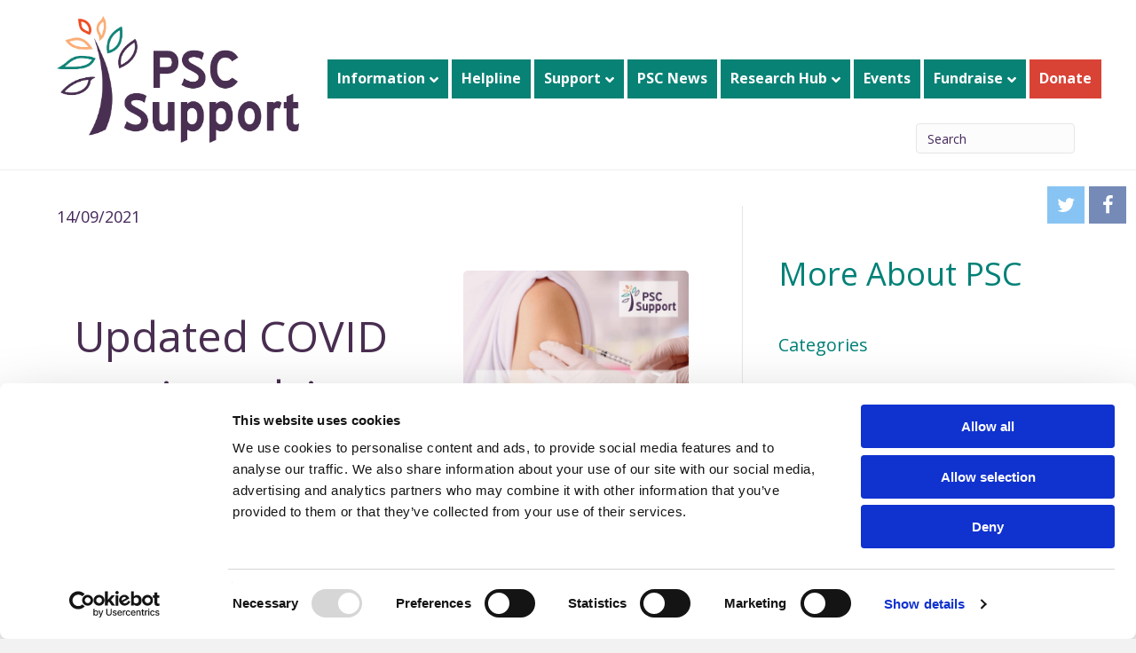

--- FILE ---
content_type: text/html; charset=UTF-8
request_url: https://pscsupport.org.uk/updated-advice-on-covid-19-vaccinations/
body_size: 18560
content:
<!DOCTYPE html>
<html lang="en-GB">
<head>
<link rel="preload" href="https://www.pscsupport.org.uk/wp-content/uploads/2019/04/psc-quality-of-life-measure-1.jpg" as="image">
<meta charset="UTF-8" />
<meta name='viewport' content='width=device-width, initial-scale=1.0' />
<meta name="viewport" content="width=device-width, initial-scale=1.0, user-scalable=no">
<meta http-equiv='X-UA-Compatible' content='IE=edge' />
<link rel="profile" href="https://gmpg.org/xfn/11" />
<script type="text/javascript" data-cookieconsent="ignore">
	window.dataLayer = window.dataLayer || [];

	function gtag() {
		dataLayer.push(arguments);
	}

	gtag("consent", "default", {
		ad_personalization: "denied",
		ad_storage: "denied",
		ad_user_data: "denied",
		analytics_storage: "denied",
		functionality_storage: "denied",
		personalization_storage: "denied",
		security_storage: "granted",
		wait_for_update: 500,
	});
	gtag("set", "ads_data_redaction", true);
	</script>
<script type="text/javascript"
		id="Cookiebot"
		src="https://consent.cookiebot.com/uc.js"
		data-implementation="wp"
		data-cbid="c10dd67c-34ac-49d9-bbc3-98fae0e4389a"
							data-blockingmode="auto"
	></script>
<title>Updated Advice on COVID-19 Vaccinations &#8211; PSC Support</title>
<meta name='robots' content='max-image-preview:large' />

<!-- Google Tag Manager for WordPress by gtm4wp.com -->
<script data-cfasync="false" data-pagespeed-no-defer data-cookieconsent="ignore">
	var gtm4wp_datalayer_name = "dataLayer";
	var dataLayer = dataLayer || [];
</script>
<!-- End Google Tag Manager for WordPress by gtm4wp.com --><link rel='dns-prefetch' href='//cdnjs.cloudflare.com' />
<link rel='dns-prefetch' href='//fonts.googleapis.com' />
<link href='https://fonts.gstatic.com' crossorigin rel='preconnect' />
<link rel="alternate" type="application/rss+xml" title="PSC Support &raquo; Feed" href="https://pscsupport.org.uk/feed/" />
<link rel="alternate" type="application/rss+xml" title="PSC Support &raquo; Comments Feed" href="https://pscsupport.org.uk/comments/feed/" />
<link rel="alternate" title="oEmbed (JSON)" type="application/json+oembed" href="https://pscsupport.org.uk/wp-json/oembed/1.0/embed?url=https%3A%2F%2Fpscsupport.org.uk%2Fupdated-advice-on-covid-19-vaccinations%2F" />
<link rel="alternate" title="oEmbed (XML)" type="text/xml+oembed" href="https://pscsupport.org.uk/wp-json/oembed/1.0/embed?url=https%3A%2F%2Fpscsupport.org.uk%2Fupdated-advice-on-covid-19-vaccinations%2F&#038;format=xml" />
<link rel="preload" href="https://pscsupport.org.uk/wp-content/plugins/bb-plugin/fonts/fontawesome/5.15.4/webfonts/fa-solid-900.woff2" as="font" type="font/woff2" crossorigin="anonymous">
<style id='wp-img-auto-sizes-contain-inline-css'>
img:is([sizes=auto i],[sizes^="auto," i]){contain-intrinsic-size:3000px 1500px}
/*# sourceURL=wp-img-auto-sizes-contain-inline-css */
</style>
<style id='wp-emoji-styles-inline-css'>

	img.wp-smiley, img.emoji {
		display: inline !important;
		border: none !important;
		box-shadow: none !important;
		height: 1em !important;
		width: 1em !important;
		margin: 0 0.07em !important;
		vertical-align: -0.1em !important;
		background: none !important;
		padding: 0 !important;
	}
/*# sourceURL=wp-emoji-styles-inline-css */
</style>
<style id='wp-block-library-inline-css'>
:root{--wp-block-synced-color:#7a00df;--wp-block-synced-color--rgb:122,0,223;--wp-bound-block-color:var(--wp-block-synced-color);--wp-editor-canvas-background:#ddd;--wp-admin-theme-color:#007cba;--wp-admin-theme-color--rgb:0,124,186;--wp-admin-theme-color-darker-10:#006ba1;--wp-admin-theme-color-darker-10--rgb:0,107,160.5;--wp-admin-theme-color-darker-20:#005a87;--wp-admin-theme-color-darker-20--rgb:0,90,135;--wp-admin-border-width-focus:2px}@media (min-resolution:192dpi){:root{--wp-admin-border-width-focus:1.5px}}.wp-element-button{cursor:pointer}:root .has-very-light-gray-background-color{background-color:#eee}:root .has-very-dark-gray-background-color{background-color:#313131}:root .has-very-light-gray-color{color:#eee}:root .has-very-dark-gray-color{color:#313131}:root .has-vivid-green-cyan-to-vivid-cyan-blue-gradient-background{background:linear-gradient(135deg,#00d084,#0693e3)}:root .has-purple-crush-gradient-background{background:linear-gradient(135deg,#34e2e4,#4721fb 50%,#ab1dfe)}:root .has-hazy-dawn-gradient-background{background:linear-gradient(135deg,#faaca8,#dad0ec)}:root .has-subdued-olive-gradient-background{background:linear-gradient(135deg,#fafae1,#67a671)}:root .has-atomic-cream-gradient-background{background:linear-gradient(135deg,#fdd79a,#004a59)}:root .has-nightshade-gradient-background{background:linear-gradient(135deg,#330968,#31cdcf)}:root .has-midnight-gradient-background{background:linear-gradient(135deg,#020381,#2874fc)}:root{--wp--preset--font-size--normal:16px;--wp--preset--font-size--huge:42px}.has-regular-font-size{font-size:1em}.has-larger-font-size{font-size:2.625em}.has-normal-font-size{font-size:var(--wp--preset--font-size--normal)}.has-huge-font-size{font-size:var(--wp--preset--font-size--huge)}.has-text-align-center{text-align:center}.has-text-align-left{text-align:left}.has-text-align-right{text-align:right}.has-fit-text{white-space:nowrap!important}#end-resizable-editor-section{display:none}.aligncenter{clear:both}.items-justified-left{justify-content:flex-start}.items-justified-center{justify-content:center}.items-justified-right{justify-content:flex-end}.items-justified-space-between{justify-content:space-between}.screen-reader-text{border:0;clip-path:inset(50%);height:1px;margin:-1px;overflow:hidden;padding:0;position:absolute;width:1px;word-wrap:normal!important}.screen-reader-text:focus{background-color:#ddd;clip-path:none;color:#444;display:block;font-size:1em;height:auto;left:5px;line-height:normal;padding:15px 23px 14px;text-decoration:none;top:5px;width:auto;z-index:100000}html :where(.has-border-color){border-style:solid}html :where([style*=border-top-color]){border-top-style:solid}html :where([style*=border-right-color]){border-right-style:solid}html :where([style*=border-bottom-color]){border-bottom-style:solid}html :where([style*=border-left-color]){border-left-style:solid}html :where([style*=border-width]){border-style:solid}html :where([style*=border-top-width]){border-top-style:solid}html :where([style*=border-right-width]){border-right-style:solid}html :where([style*=border-bottom-width]){border-bottom-style:solid}html :where([style*=border-left-width]){border-left-style:solid}html :where(img[class*=wp-image-]){height:auto;max-width:100%}:where(figure){margin:0 0 1em}html :where(.is-position-sticky){--wp-admin--admin-bar--position-offset:var(--wp-admin--admin-bar--height,0px)}@media screen and (max-width:600px){html :where(.is-position-sticky){--wp-admin--admin-bar--position-offset:0px}}

/*# sourceURL=wp-block-library-inline-css */
</style><style id='wp-block-categories-inline-css'>
.wp-block-categories{box-sizing:border-box}.wp-block-categories.alignleft{margin-right:2em}.wp-block-categories.alignright{margin-left:2em}.wp-block-categories.wp-block-categories-dropdown.aligncenter{text-align:center}.wp-block-categories .wp-block-categories__label{display:block;width:100%}
/*# sourceURL=https://pscsupport.org.uk/wp-includes/blocks/categories/style.min.css */
</style>
<style id='wp-block-heading-inline-css'>
h1:where(.wp-block-heading).has-background,h2:where(.wp-block-heading).has-background,h3:where(.wp-block-heading).has-background,h4:where(.wp-block-heading).has-background,h5:where(.wp-block-heading).has-background,h6:where(.wp-block-heading).has-background{padding:1.25em 2.375em}h1.has-text-align-left[style*=writing-mode]:where([style*=vertical-lr]),h1.has-text-align-right[style*=writing-mode]:where([style*=vertical-rl]),h2.has-text-align-left[style*=writing-mode]:where([style*=vertical-lr]),h2.has-text-align-right[style*=writing-mode]:where([style*=vertical-rl]),h3.has-text-align-left[style*=writing-mode]:where([style*=vertical-lr]),h3.has-text-align-right[style*=writing-mode]:where([style*=vertical-rl]),h4.has-text-align-left[style*=writing-mode]:where([style*=vertical-lr]),h4.has-text-align-right[style*=writing-mode]:where([style*=vertical-rl]),h5.has-text-align-left[style*=writing-mode]:where([style*=vertical-lr]),h5.has-text-align-right[style*=writing-mode]:where([style*=vertical-rl]),h6.has-text-align-left[style*=writing-mode]:where([style*=vertical-lr]),h6.has-text-align-right[style*=writing-mode]:where([style*=vertical-rl]){rotate:180deg}
/*# sourceURL=https://pscsupport.org.uk/wp-includes/blocks/heading/style.min.css */
</style>
<style id='wp-block-separator-inline-css'>
@charset "UTF-8";.wp-block-separator{border:none;border-top:2px solid}:root :where(.wp-block-separator.is-style-dots){height:auto;line-height:1;text-align:center}:root :where(.wp-block-separator.is-style-dots):before{color:currentColor;content:"···";font-family:serif;font-size:1.5em;letter-spacing:2em;padding-left:2em}.wp-block-separator.is-style-dots{background:none!important;border:none!important}
/*# sourceURL=https://pscsupport.org.uk/wp-includes/blocks/separator/style.min.css */
</style>
<style id='wp-block-separator-theme-inline-css'>
.wp-block-separator.has-css-opacity{opacity:.4}.wp-block-separator{border:none;border-bottom:2px solid;margin-left:auto;margin-right:auto}.wp-block-separator.has-alpha-channel-opacity{opacity:1}.wp-block-separator:not(.is-style-wide):not(.is-style-dots){width:100px}.wp-block-separator.has-background:not(.is-style-dots){border-bottom:none;height:1px}.wp-block-separator.has-background:not(.is-style-wide):not(.is-style-dots){height:2px}
/*# sourceURL=https://pscsupport.org.uk/wp-includes/blocks/separator/theme.min.css */
</style>
<link rel='stylesheet' id='wc-blocks-style-css' href='https://pscsupport.org.uk/wp-content/plugins/woocommerce/assets/client/blocks/wc-blocks.css?ver=wc-10.4.3' media='all' />
<style id='global-styles-inline-css'>
:root{--wp--preset--aspect-ratio--square: 1;--wp--preset--aspect-ratio--4-3: 4/3;--wp--preset--aspect-ratio--3-4: 3/4;--wp--preset--aspect-ratio--3-2: 3/2;--wp--preset--aspect-ratio--2-3: 2/3;--wp--preset--aspect-ratio--16-9: 16/9;--wp--preset--aspect-ratio--9-16: 9/16;--wp--preset--color--black: #000000;--wp--preset--color--cyan-bluish-gray: #abb8c3;--wp--preset--color--white: #ffffff;--wp--preset--color--pale-pink: #f78da7;--wp--preset--color--vivid-red: #cf2e2e;--wp--preset--color--luminous-vivid-orange: #ff6900;--wp--preset--color--luminous-vivid-amber: #fcb900;--wp--preset--color--light-green-cyan: #7bdcb5;--wp--preset--color--vivid-green-cyan: #00d084;--wp--preset--color--pale-cyan-blue: #8ed1fc;--wp--preset--color--vivid-cyan-blue: #0693e3;--wp--preset--color--vivid-purple: #9b51e0;--wp--preset--color--fl-heading-text: #008177;--wp--preset--color--fl-body-bg: #f2f2f2;--wp--preset--color--fl-body-text: #44265a;--wp--preset--color--fl-accent: #d94336;--wp--preset--color--fl-accent-hover: #008177;--wp--preset--color--fl-topbar-bg: #ffffff;--wp--preset--color--fl-topbar-text: #808080;--wp--preset--color--fl-topbar-link: #428bca;--wp--preset--color--fl-topbar-hover: #428bca;--wp--preset--color--fl-header-bg: #ffffff;--wp--preset--color--fl-header-text: #808080;--wp--preset--color--fl-header-link: #808080;--wp--preset--color--fl-header-hover: #428bca;--wp--preset--color--fl-nav-bg: #ffffff;--wp--preset--color--fl-nav-link: #808080;--wp--preset--color--fl-nav-hover: #428bca;--wp--preset--color--fl-content-bg: #ffffff;--wp--preset--color--fl-footer-widgets-bg: #ffffff;--wp--preset--color--fl-footer-widgets-text: #808080;--wp--preset--color--fl-footer-widgets-link: #428bca;--wp--preset--color--fl-footer-widgets-hover: #428bca;--wp--preset--color--fl-footer-bg: #ffffff;--wp--preset--color--fl-footer-text: #424242;--wp--preset--color--fl-footer-link: #ec4d24;--wp--preset--color--fl-footer-hover: #492e51;--wp--preset--gradient--vivid-cyan-blue-to-vivid-purple: linear-gradient(135deg,rgb(6,147,227) 0%,rgb(155,81,224) 100%);--wp--preset--gradient--light-green-cyan-to-vivid-green-cyan: linear-gradient(135deg,rgb(122,220,180) 0%,rgb(0,208,130) 100%);--wp--preset--gradient--luminous-vivid-amber-to-luminous-vivid-orange: linear-gradient(135deg,rgb(252,185,0) 0%,rgb(255,105,0) 100%);--wp--preset--gradient--luminous-vivid-orange-to-vivid-red: linear-gradient(135deg,rgb(255,105,0) 0%,rgb(207,46,46) 100%);--wp--preset--gradient--very-light-gray-to-cyan-bluish-gray: linear-gradient(135deg,rgb(238,238,238) 0%,rgb(169,184,195) 100%);--wp--preset--gradient--cool-to-warm-spectrum: linear-gradient(135deg,rgb(74,234,220) 0%,rgb(151,120,209) 20%,rgb(207,42,186) 40%,rgb(238,44,130) 60%,rgb(251,105,98) 80%,rgb(254,248,76) 100%);--wp--preset--gradient--blush-light-purple: linear-gradient(135deg,rgb(255,206,236) 0%,rgb(152,150,240) 100%);--wp--preset--gradient--blush-bordeaux: linear-gradient(135deg,rgb(254,205,165) 0%,rgb(254,45,45) 50%,rgb(107,0,62) 100%);--wp--preset--gradient--luminous-dusk: linear-gradient(135deg,rgb(255,203,112) 0%,rgb(199,81,192) 50%,rgb(65,88,208) 100%);--wp--preset--gradient--pale-ocean: linear-gradient(135deg,rgb(255,245,203) 0%,rgb(182,227,212) 50%,rgb(51,167,181) 100%);--wp--preset--gradient--electric-grass: linear-gradient(135deg,rgb(202,248,128) 0%,rgb(113,206,126) 100%);--wp--preset--gradient--midnight: linear-gradient(135deg,rgb(2,3,129) 0%,rgb(40,116,252) 100%);--wp--preset--font-size--small: 13px;--wp--preset--font-size--medium: 20px;--wp--preset--font-size--large: 36px;--wp--preset--font-size--x-large: 42px;--wp--preset--spacing--20: 0.44rem;--wp--preset--spacing--30: 0.67rem;--wp--preset--spacing--40: 1rem;--wp--preset--spacing--50: 1.5rem;--wp--preset--spacing--60: 2.25rem;--wp--preset--spacing--70: 3.38rem;--wp--preset--spacing--80: 5.06rem;--wp--preset--shadow--natural: 6px 6px 9px rgba(0, 0, 0, 0.2);--wp--preset--shadow--deep: 12px 12px 50px rgba(0, 0, 0, 0.4);--wp--preset--shadow--sharp: 6px 6px 0px rgba(0, 0, 0, 0.2);--wp--preset--shadow--outlined: 6px 6px 0px -3px rgb(255, 255, 255), 6px 6px rgb(0, 0, 0);--wp--preset--shadow--crisp: 6px 6px 0px rgb(0, 0, 0);}:where(.is-layout-flex){gap: 0.5em;}:where(.is-layout-grid){gap: 0.5em;}body .is-layout-flex{display: flex;}.is-layout-flex{flex-wrap: wrap;align-items: center;}.is-layout-flex > :is(*, div){margin: 0;}body .is-layout-grid{display: grid;}.is-layout-grid > :is(*, div){margin: 0;}:where(.wp-block-columns.is-layout-flex){gap: 2em;}:where(.wp-block-columns.is-layout-grid){gap: 2em;}:where(.wp-block-post-template.is-layout-flex){gap: 1.25em;}:where(.wp-block-post-template.is-layout-grid){gap: 1.25em;}.has-black-color{color: var(--wp--preset--color--black) !important;}.has-cyan-bluish-gray-color{color: var(--wp--preset--color--cyan-bluish-gray) !important;}.has-white-color{color: var(--wp--preset--color--white) !important;}.has-pale-pink-color{color: var(--wp--preset--color--pale-pink) !important;}.has-vivid-red-color{color: var(--wp--preset--color--vivid-red) !important;}.has-luminous-vivid-orange-color{color: var(--wp--preset--color--luminous-vivid-orange) !important;}.has-luminous-vivid-amber-color{color: var(--wp--preset--color--luminous-vivid-amber) !important;}.has-light-green-cyan-color{color: var(--wp--preset--color--light-green-cyan) !important;}.has-vivid-green-cyan-color{color: var(--wp--preset--color--vivid-green-cyan) !important;}.has-pale-cyan-blue-color{color: var(--wp--preset--color--pale-cyan-blue) !important;}.has-vivid-cyan-blue-color{color: var(--wp--preset--color--vivid-cyan-blue) !important;}.has-vivid-purple-color{color: var(--wp--preset--color--vivid-purple) !important;}.has-black-background-color{background-color: var(--wp--preset--color--black) !important;}.has-cyan-bluish-gray-background-color{background-color: var(--wp--preset--color--cyan-bluish-gray) !important;}.has-white-background-color{background-color: var(--wp--preset--color--white) !important;}.has-pale-pink-background-color{background-color: var(--wp--preset--color--pale-pink) !important;}.has-vivid-red-background-color{background-color: var(--wp--preset--color--vivid-red) !important;}.has-luminous-vivid-orange-background-color{background-color: var(--wp--preset--color--luminous-vivid-orange) !important;}.has-luminous-vivid-amber-background-color{background-color: var(--wp--preset--color--luminous-vivid-amber) !important;}.has-light-green-cyan-background-color{background-color: var(--wp--preset--color--light-green-cyan) !important;}.has-vivid-green-cyan-background-color{background-color: var(--wp--preset--color--vivid-green-cyan) !important;}.has-pale-cyan-blue-background-color{background-color: var(--wp--preset--color--pale-cyan-blue) !important;}.has-vivid-cyan-blue-background-color{background-color: var(--wp--preset--color--vivid-cyan-blue) !important;}.has-vivid-purple-background-color{background-color: var(--wp--preset--color--vivid-purple) !important;}.has-black-border-color{border-color: var(--wp--preset--color--black) !important;}.has-cyan-bluish-gray-border-color{border-color: var(--wp--preset--color--cyan-bluish-gray) !important;}.has-white-border-color{border-color: var(--wp--preset--color--white) !important;}.has-pale-pink-border-color{border-color: var(--wp--preset--color--pale-pink) !important;}.has-vivid-red-border-color{border-color: var(--wp--preset--color--vivid-red) !important;}.has-luminous-vivid-orange-border-color{border-color: var(--wp--preset--color--luminous-vivid-orange) !important;}.has-luminous-vivid-amber-border-color{border-color: var(--wp--preset--color--luminous-vivid-amber) !important;}.has-light-green-cyan-border-color{border-color: var(--wp--preset--color--light-green-cyan) !important;}.has-vivid-green-cyan-border-color{border-color: var(--wp--preset--color--vivid-green-cyan) !important;}.has-pale-cyan-blue-border-color{border-color: var(--wp--preset--color--pale-cyan-blue) !important;}.has-vivid-cyan-blue-border-color{border-color: var(--wp--preset--color--vivid-cyan-blue) !important;}.has-vivid-purple-border-color{border-color: var(--wp--preset--color--vivid-purple) !important;}.has-vivid-cyan-blue-to-vivid-purple-gradient-background{background: var(--wp--preset--gradient--vivid-cyan-blue-to-vivid-purple) !important;}.has-light-green-cyan-to-vivid-green-cyan-gradient-background{background: var(--wp--preset--gradient--light-green-cyan-to-vivid-green-cyan) !important;}.has-luminous-vivid-amber-to-luminous-vivid-orange-gradient-background{background: var(--wp--preset--gradient--luminous-vivid-amber-to-luminous-vivid-orange) !important;}.has-luminous-vivid-orange-to-vivid-red-gradient-background{background: var(--wp--preset--gradient--luminous-vivid-orange-to-vivid-red) !important;}.has-very-light-gray-to-cyan-bluish-gray-gradient-background{background: var(--wp--preset--gradient--very-light-gray-to-cyan-bluish-gray) !important;}.has-cool-to-warm-spectrum-gradient-background{background: var(--wp--preset--gradient--cool-to-warm-spectrum) !important;}.has-blush-light-purple-gradient-background{background: var(--wp--preset--gradient--blush-light-purple) !important;}.has-blush-bordeaux-gradient-background{background: var(--wp--preset--gradient--blush-bordeaux) !important;}.has-luminous-dusk-gradient-background{background: var(--wp--preset--gradient--luminous-dusk) !important;}.has-pale-ocean-gradient-background{background: var(--wp--preset--gradient--pale-ocean) !important;}.has-electric-grass-gradient-background{background: var(--wp--preset--gradient--electric-grass) !important;}.has-midnight-gradient-background{background: var(--wp--preset--gradient--midnight) !important;}.has-small-font-size{font-size: var(--wp--preset--font-size--small) !important;}.has-medium-font-size{font-size: var(--wp--preset--font-size--medium) !important;}.has-large-font-size{font-size: var(--wp--preset--font-size--large) !important;}.has-x-large-font-size{font-size: var(--wp--preset--font-size--x-large) !important;}
/*# sourceURL=global-styles-inline-css */
</style>

<style id='classic-theme-styles-inline-css'>
/*! This file is auto-generated */
.wp-block-button__link{color:#fff;background-color:#32373c;border-radius:9999px;box-shadow:none;text-decoration:none;padding:calc(.667em + 2px) calc(1.333em + 2px);font-size:1.125em}.wp-block-file__button{background:#32373c;color:#fff;text-decoration:none}
/*# sourceURL=/wp-includes/css/classic-themes.min.css */
</style>
<link rel='stylesheet' id='font-awesome-5-css' href='https://pscsupport.org.uk/wp-content/plugins/bb-plugin/fonts/fontawesome/5.15.4/css/all.min.css?ver=2.10.0.5' media='all' />
<link rel='stylesheet' id='fl-builder-layout-15237-css' href='https://pscsupport.org.uk/wp-content/uploads/bb-plugin/cache/15237-layout.css?ver=abb0edb840abbee8397acb236d051f1d' media='all' />
<style id='woocommerce-inline-inline-css'>
.woocommerce form .form-row .required { visibility: visible; }
/*# sourceURL=woocommerce-inline-inline-css */
</style>
<link rel='stylesheet' id='woocommerce-nyp-css' href='https://pscsupport.org.uk/wp-content/plugins/woocommerce-name-your-price/assets/css/name-your-price.css?ver=2.11.5' media='all' />
<link rel='stylesheet' id='breadcrumb-css' href='https://pscsupport.org.uk/wp-content/themes/bb-PSCSupport/css/breadcrumbs.css?ver=6.9' media='all' />
<link rel='stylesheet' id='social-css' href='https://pscsupport.org.uk/wp-content/themes/bb-PSCSupport/css/social.css?ver=6.9' media='all' />
<link rel='stylesheet' id='bootstrap-css' href='https://pscsupport.org.uk/wp-content/themes/bb-PSCSupport/css/custom_bootstrap.css?ver=6.9' media='all' />
<link rel='stylesheet' id='fontawesome-css' href='https://cdnjs.cloudflare.com/ajax/libs/font-awesome/4.7.0/css/font-awesome.min.css?ver=6.9' media='all' />
<link rel='stylesheet' id='jquery-magnificpopup-css' href='https://pscsupport.org.uk/wp-content/plugins/bb-plugin/css/jquery.magnificpopup.min.css?ver=2.10.0.5' media='all' />
<link rel='stylesheet' id='base-css' href='https://pscsupport.org.uk/wp-content/themes/bb-theme/css/base.min.css?ver=1.7.17.1' media='all' />
<link rel='stylesheet' id='fl-automator-skin-css' href='https://pscsupport.org.uk/wp-content/uploads/bb-theme/skin-678dfe61c32bb.css?ver=1.7.17.1' media='all' />
<link rel='stylesheet' id='fl-child-theme-css' href='https://pscsupport.org.uk/wp-content/themes/bb-PSCSupport/style.css?ver=6.9' media='all' />
<link rel='stylesheet' id='fl-builder-google-fonts-1cceebde7d90c184febadf366aba7581-css' href='//fonts.googleapis.com/css?family=Open+Sans%3A300%2C400%2C700%2C400%2C700&#038;ver=6.9' media='all' />
<script src="https://pscsupport.org.uk/wp-includes/js/jquery/jquery.min.js?ver=3.7.1" id="jquery-core-js"></script>
<script src="https://pscsupport.org.uk/wp-includes/js/jquery/jquery-migrate.min.js?ver=3.4.1" id="jquery-migrate-js"></script>
<link rel="https://api.w.org/" href="https://pscsupport.org.uk/wp-json/" /><link rel="alternate" title="JSON" type="application/json" href="https://pscsupport.org.uk/wp-json/wp/v2/posts/15237" /><link rel="EditURI" type="application/rsd+xml" title="RSD" href="https://pscsupport.org.uk/xmlrpc.php?rsd" />
<meta name="generator" content="WordPress 6.9" />
<meta name="generator" content="WooCommerce 10.4.3" />
<link rel="canonical" href="https://pscsupport.org.uk/updated-advice-on-covid-19-vaccinations/" />
<link rel='shortlink' href='https://pscsupport.org.uk/?p=15237' />

<!-- Google Tag Manager for WordPress by gtm4wp.com -->
<!-- GTM Container placement set to footer -->
<script data-cfasync="false" data-pagespeed-no-defer data-cookieconsent="ignore">
	var dataLayer_content = {"pagePostType":"post","pagePostType2":"single-post","pageCategory":["covid-19","public-health"],"pageAttributes":["coronavirus","covid","covid-19"],"pagePostAuthor":"Martine Walmsley"};
	dataLayer.push( dataLayer_content );
</script>
<script data-cfasync="false" data-pagespeed-no-defer data-cookieconsent="ignore">
(function(w,d,s,l,i){w[l]=w[l]||[];w[l].push({'gtm.start':
new Date().getTime(),event:'gtm.js'});var f=d.getElementsByTagName(s)[0],
j=d.createElement(s),dl=l!='dataLayer'?'&l='+l:'';j.async=true;j.src=
'//www.googletagmanager.com/gtm.js?id='+i+dl;f.parentNode.insertBefore(j,f);
})(window,document,'script','dataLayer','GTM-W7JBLWX');
</script>
<!-- End Google Tag Manager for WordPress by gtm4wp.com -->	<noscript><style>.woocommerce-product-gallery{ opacity: 1 !important; }</style></noscript>
	<link rel="icon" href="https://pscsupport.org.uk/wp-content/uploads/2020/12/cropped-Website-icon-512x512-1-32x32.png" sizes="32x32" />
<link rel="icon" href="https://pscsupport.org.uk/wp-content/uploads/2020/12/cropped-Website-icon-512x512-1-192x192.png" sizes="192x192" />
<link rel="apple-touch-icon" href="https://pscsupport.org.uk/wp-content/uploads/2020/12/cropped-Website-icon-512x512-1-180x180.png" />
<meta name="msapplication-TileImage" content="https://pscsupport.org.uk/wp-content/uploads/2020/12/cropped-Website-icon-512x512-1-270x270.png" />
		<style id="wp-custom-css">
			.burnt-orange {background-color:#ec4d24}

header a.nav-link {
		background-color: #098276;
		margin: 0 2px;
		color: #ffffff !important;
		border-radius: 5px;
		padding-bottom: 10px !important;
		padding-top: 10px !important;
	}
	
header a.nav-link:hover {
		background-color: #492e51 !important;
	}
.fl-page-nav-wrap, .fl-page-nav-toggle-icon.fl-page-nav-toggle-visible-mobile .fl-page-nav-collapse, .fl-page-nav-collapse ul.navbar-nav>li{
	border:none;
}

td, th {
	padding: 10px !important;
}

.star-rating{display:none;} 

.fl-woocommerce-product .woocommerce ul.products li.product {
    list-style-type: none;
}
	
@media (max-width:468px){
	header a.nav-link {
		margin-bottom: 5px;
	}
}
header .menu-item-21 a.nav-link {
		background-color: #ec4d24 !important;
	}
	
#menu-footer a.nav-link {
	padding: 0 !important;
	text-decoration: underline;
	margin-left: 5px;
	margin-right: 5px;
}

.fl-page-nav ul.sub-menu li{
	margin-bottom: 5px;
}

.fl-page-nav ul.sub-menu{
	border-top:none;
}

@media (max-width:767px){
	.fl-page-header-logo img[data-mobile]{
		max-width:120px;
	}
}
		</style>
		</head>
<body class="wp-singular post-template-default single single-post postid-15237 single-format-standard wp-theme-bb-theme wp-child-theme-bb-PSCSupport theme-bb-theme fl-builder fl-builder-2-10-0-5 fl-theme-1-7-17-1 fl-no-js woocommerce-no-js fl-framework-base fl-preset-default fl-full-width fl-has-sidebar fl-submenu-indicator fl-submenu-toggle fl-nav-collapse-menu" itemscope="itemscope" itemtype="https://schema.org/WebPage">
<a aria-label="Skip to content" class="fl-screen-reader-text" href="#fl-main-content">Skip to content</a><div class="fl-page">

	<header class="fl-page-header fl-page-header-primary fl-page-nav-right fl-page-nav-toggle-icon fl-page-nav-toggle-visible-medium-mobile" itemscope="itemscope" itemtype="https://schema.org/WPHeader">
	<div class="fl-page-header-wrap">
		<div class="fl-page-header-container container">
			<div class="fl-page-header-row row">
				<div class="col-sm-5 col-md-3 fl-page-header-logo-col">
					<div class="fl-page-header-logo" itemscope="itemscope" itemtype="https://schema.org/Organization">
						<a href="https://pscsupport.org.uk/" itemprop="url"><img class="fl-logo-img" loading="false" data-no-lazy="1"   itemscope itemtype="https://schema.org/ImageObject" src="https://www.pscsupport.org.uk/wp-content/uploads/2020/06/PSC_LOGO-COLOUR-2020.png" data-retina="https://www.pscsupport.org.uk/wp-content/uploads/2020/06/PSC_LOGO-COLOUR-2020.png" data-mobile="https://www.pscsupport.org.uk/wp-content/uploads/2020/06/PSC_LOGO-COLOUR-2020.png" title="" alt="PSC Support" /><meta itemprop="name" content="PSC Support" /></a>
											</div>
				</div>
				<div class="col-sm-12 col-md-9 fl-page-nav-col">
					<div class="fl-page-nav-wrap">
						<nav class="fl-page-nav fl-nav navbar navbar-default navbar-expand-md" aria-label="Header Menu" itemscope="itemscope" itemtype="https://schema.org/SiteNavigationElement">
							<button type="button" class="navbar-toggle navbar-toggler" data-toggle="collapse" data-target=".fl-page-nav-collapse">
								<span><i class="fas fa-bars" aria-hidden="true"></i><span class="sr-only">Menu</span></span>
							</button>
							<div class="fl-page-nav-collapse collapse navbar-collapse">
								<ul id="menu-main-menu" class="nav navbar-nav navbar-right menu"><li id="menu-item-25" class="menu-item menu-item-type-post_type menu-item-object-page menu-item-has-children menu-item-25 nav-item"><a href="https://pscsupport.org.uk/get-information/" class="nav-link">Information</a>
<ul class="sub-menu">
	<li id="menu-item-21499" class="menu-item menu-item-type-post_type menu-item-object-page menu-item-21499 nav-item"><a href="https://pscsupport.org.uk/strategy/" class="nav-link">Our Strategy</a></li>
	<li id="menu-item-18970" class="menu-item menu-item-type-post_type menu-item-object-product menu-item-18970 nav-item"><a href="https://pscsupport.org.uk/product/psc-alert-card/" class="nav-link">PSC Alert Card</a></li>
	<li id="menu-item-69" class="menu-item menu-item-type-post_type menu-item-object-page menu-item-has-children menu-item-69 nav-item"><a href="https://pscsupport.org.uk/all-about-psc-support/" class="nav-link">About Us</a>
	<ul class="sub-menu">
		<li id="menu-item-68" class="menu-item menu-item-type-post_type menu-item-object-page menu-item-68 nav-item"><a href="https://pscsupport.org.uk/who-we-are/" class="nav-link">Who We Are</a></li>
		<li id="menu-item-66" class="menu-item menu-item-type-post_type menu-item-object-page menu-item-66 nav-item"><a href="https://pscsupport.org.uk/what-we-do/" class="nav-link">What We Do</a></li>
		<li id="menu-item-67" class="menu-item menu-item-type-post_type menu-item-object-page menu-item-67 nav-item"><a href="https://pscsupport.org.uk/expert-panel/" class="nav-link">Expert Panel</a></li>
		<li id="menu-item-63" class="menu-item menu-item-type-post_type menu-item-object-page menu-item-63 nav-item"><a href="https://pscsupport.org.uk/our-history/" class="nav-link">Our History</a></li>
		<li id="menu-item-65" class="menu-item menu-item-type-post_type menu-item-object-page menu-item-65 nav-item"><a href="https://pscsupport.org.uk/publication-history/" class="nav-link">Publication History</a></li>
		<li id="menu-item-62" class="menu-item menu-item-type-post_type menu-item-object-page menu-item-62 nav-item"><a href="https://pscsupport.org.uk/accounts/" class="nav-link">Accounts</a></li>
	</ul>
</li>
	<li id="menu-item-90" class="menu-item menu-item-type-post_type menu-item-object-page menu-item-has-children menu-item-90 nav-item"><a href="https://pscsupport.org.uk/all-about-psc/" class="nav-link">About PSC</a>
	<ul class="sub-menu">
		<li id="menu-item-89" class="menu-item menu-item-type-post_type menu-item-object-page menu-item-89 nav-item"><a href="https://pscsupport.org.uk/overview-of-psc/" class="nav-link">Overview Of PSC</a></li>
		<li id="menu-item-121" class="menu-item menu-item-type-post_type menu-item-object-page menu-item-121 nav-item"><a href="https://pscsupport.org.uk/diagnosing-psc/" class="nav-link">Diagnosing PSC</a></li>
		<li id="menu-item-165" class="menu-item menu-item-type-post_type menu-item-object-page menu-item-165 nav-item"><a href="https://pscsupport.org.uk/explaining-psc/" class="nav-link">Explaining PSC</a></li>
		<li id="menu-item-9131" class="menu-item menu-item-type-post_type menu-item-object-page menu-item-has-children menu-item-9131 nav-item"><a href="https://pscsupport.org.uk/symptoms/" class="nav-link">Symptoms</a>
		<ul class="sub-menu">
			<li id="menu-item-2541" class="menu-item menu-item-type-post_type menu-item-object-page menu-item-2541 nav-item"><a href="https://pscsupport.org.uk/fatigue/" class="nav-link">Fatigue</a></li>
			<li id="menu-item-2542" class="menu-item menu-item-type-post_type menu-item-object-page menu-item-2542 nav-item"><a href="https://pscsupport.org.uk/itch/" class="nav-link">Itch</a></li>
			<li id="menu-item-2543" class="menu-item menu-item-type-post_type menu-item-object-page menu-item-2543 nav-item"><a href="https://pscsupport.org.uk/pain/" class="nav-link">Pain</a></li>
			<li id="menu-item-2544" class="menu-item menu-item-type-post_type menu-item-object-page menu-item-2544 nav-item"><a href="https://pscsupport.org.uk/depression-and-anxiety/" class="nav-link">Depression and Anxiety</a></li>
		</ul>
</li>
		<li id="menu-item-115" class="menu-item menu-item-type-post_type menu-item-object-page menu-item-115 nav-item"><a href="https://pscsupport.org.uk/bacterial-cholangitis/" class="nav-link">Bacterial Cholangitis</a></li>
		<li id="menu-item-84" class="menu-item menu-item-type-post_type menu-item-object-page menu-item-has-children menu-item-84 nav-item"><a href="https://pscsupport.org.uk/related-conditions/" class="nav-link">Related Conditions</a>
		<ul class="sub-menu">
			<li id="menu-item-2531" class="menu-item menu-item-type-post_type menu-item-object-page menu-item-2531 nav-item"><a href="https://pscsupport.org.uk/bone-health/" class="nav-link">Bone Health</a></li>
			<li id="menu-item-2532" class="menu-item menu-item-type-post_type menu-item-object-page menu-item-2532 nav-item"><a href="https://pscsupport.org.uk/cancer/" class="nav-link">Cancer</a></li>
			<li id="menu-item-2533" class="menu-item menu-item-type-post_type menu-item-object-page menu-item-2533 nav-item"><a href="https://pscsupport.org.uk/psc-and-other-autoimmune-diseases/" class="nav-link">PSC and Other Autoimmune Diseases</a></li>
		</ul>
</li>
	</ul>
</li>
	<li id="menu-item-166" class="menu-item menu-item-type-post_type menu-item-object-page menu-item-166 nav-item"><a href="https://pscsupport.org.uk/just-diagnosed/" class="nav-link">Just Diagnosed?</a></li>
	<li id="menu-item-124" class="menu-item menu-item-type-post_type menu-item-object-page menu-item-has-children menu-item-124 nav-item"><a href="https://pscsupport.org.uk/your-medical-care/" class="nav-link">Your Medical Care</a>
	<ul class="sub-menu">
		<li id="menu-item-9469" class="menu-item menu-item-type-post_type menu-item-object-page menu-item-9469 nav-item"><a href="https://pscsupport.org.uk/psc-guidelines/" class="nav-link">PSC Guidelines</a></li>
		<li id="menu-item-120" class="menu-item menu-item-type-post_type menu-item-object-page menu-item-120 nav-item"><a href="https://pscsupport.org.uk/routine-care-and-monitoring/" class="nav-link">Routine Care And Monitoring</a></li>
		<li id="menu-item-9522" class="menu-item menu-item-type-post_type menu-item-object-page menu-item-9522 nav-item"><a href="https://pscsupport.org.uk/tests-and-procedures/" class="nav-link">Tests And Procedures</a></li>
		<li id="menu-item-119" class="menu-item menu-item-type-post_type menu-item-object-page menu-item-119 nav-item"><a href="https://pscsupport.org.uk/symptom-management/" class="nav-link">Symptom Management</a></li>
		<li id="menu-item-117" class="menu-item menu-item-type-post_type menu-item-object-page menu-item-117 nav-item"><a href="https://pscsupport.org.uk/complications-in-psc/" class="nav-link">Complications In PSC</a></li>
		<li id="menu-item-118" class="menu-item menu-item-type-post_type menu-item-object-page menu-item-118 nav-item"><a href="https://pscsupport.org.uk/treatments-for-psc/" class="nav-link">Treatments For PSC</a></li>
		<li id="menu-item-123" class="menu-item menu-item-type-post_type menu-item-object-page menu-item-123 nav-item"><a href="https://pscsupport.org.uk/working-with-your-doctor/" class="nav-link">Working With Your Doctor</a></li>
		<li id="menu-item-116" class="menu-item menu-item-type-post_type menu-item-object-page menu-item-116 nav-item"><a href="https://pscsupport.org.uk/when-to-contact-your-psc-doctor/" class="nav-link">When To Contact Your PSC Doctor</a></li>
		<li id="menu-item-114" class="menu-item menu-item-type-post_type menu-item-object-page menu-item-114 nav-item"><a href="https://pscsupport.org.uk/find-a-specialist/" class="nav-link">Find A Specialist</a></li>
	</ul>
</li>
	<li id="menu-item-1276" class="menu-item menu-item-type-post_type menu-item-object-page menu-item-has-children menu-item-1276 nav-item"><a href="https://pscsupport.org.uk/liver-transplantation/" class="nav-link">Liver Transplantation for PSC</a>
	<ul class="sub-menu">
		<li id="menu-item-9899" class="menu-item menu-item-type-post_type menu-item-object-page menu-item-9899 nav-item"><a href="https://pscsupport.org.uk/so-you-need-a-liver-transplant/" class="nav-link">Before Transplant</a></li>
		<li id="menu-item-9865" class="menu-item menu-item-type-post_type menu-item-object-page menu-item-9865 nav-item"><a href="https://pscsupport.org.uk/your-transplant/" class="nav-link">Your Transplant</a></li>
		<li id="menu-item-9864" class="menu-item menu-item-type-post_type menu-item-object-page menu-item-9864 nav-item"><a href="https://pscsupport.org.uk/after-transplant/" class="nav-link">After Transplant</a></li>
	</ul>
</li>
	<li id="menu-item-163" class="menu-item menu-item-type-post_type menu-item-object-page menu-item-has-children menu-item-163 nav-item"><a href="https://pscsupport.org.uk/live-your-life/" class="nav-link">Live Your Life</a>
	<ul class="sub-menu">
		<li id="menu-item-162" class="menu-item menu-item-type-post_type menu-item-object-page menu-item-has-children menu-item-162 nav-item"><a href="https://pscsupport.org.uk/so-you-have-psc/" class="nav-link">So You Have PSC?</a>
		<ul class="sub-menu">
			<li id="menu-item-2539" class="menu-item menu-item-type-post_type menu-item-object-page menu-item-2539 nav-item"><a href="https://pscsupport.org.uk/the-challenges-of-living-with-psc/" class="nav-link">Living Well With PSC</a></li>
			<li id="menu-item-2538" class="menu-item menu-item-type-post_type menu-item-object-page menu-item-2538 nav-item"><a href="https://pscsupport.org.uk/living-positively-with-psc/" class="nav-link">Living Positively with PSC</a></li>
		</ul>
</li>
		<li id="menu-item-161" class="menu-item menu-item-type-post_type menu-item-object-page menu-item-161 nav-item"><a href="https://pscsupport.org.uk/psc-eating-for-health/" class="nav-link">PSC Eating For Health</a></li>
		<li id="menu-item-159" class="menu-item menu-item-type-post_type menu-item-object-page menu-item-159 nav-item"><a href="https://pscsupport.org.uk/medicine-prescriptions/" class="nav-link">Medicine Prescriptions</a></li>
		<li id="menu-item-8715" class="menu-item menu-item-type-post_type menu-item-object-page menu-item-8715 nav-item"><a href="https://pscsupport.org.uk/pregnancy/" class="nav-link">Pregnancy</a></li>
		<li id="menu-item-156" class="menu-item menu-item-type-post_type menu-item-object-page menu-item-156 nav-item"><a href="https://pscsupport.org.uk/vaccinations/" class="nav-link">Vaccinations</a></li>
		<li id="menu-item-155" class="menu-item menu-item-type-post_type menu-item-object-page menu-item-155 nav-item"><a href="https://pscsupport.org.uk/travel/" class="nav-link">Travel</a></li>
		<li id="menu-item-154" class="menu-item menu-item-type-post_type menu-item-object-page menu-item-154 nav-item"><a href="https://pscsupport.org.uk/life-insurance/" class="nav-link">Life Insurance</a></li>
		<li id="menu-item-17824" class="menu-item menu-item-type-post_type menu-item-object-page menu-item-17824 nav-item"><a href="https://pscsupport.org.uk/welfare-benefits/" class="nav-link">Welfare Benefits</a></li>
	</ul>
</li>
	<li id="menu-item-164" class="menu-item menu-item-type-post_type menu-item-object-page menu-item-164 nav-item"><a href="https://pscsupport.org.uk/know-someone-with-psc/" class="nav-link">Know Someone With PSC?</a></li>
	<li id="menu-item-153" class="menu-item menu-item-type-post_type menu-item-object-page menu-item-153 nav-item"><a href="https://pscsupport.org.uk/glossary/" class="nav-link">Glossary</a></li>
</ul>
</li>
<li id="menu-item-181" class="menu-item menu-item-type-post_type menu-item-object-page menu-item-181 nav-item"><a href="https://pscsupport.org.uk/helpline/" class="nav-link">Helpline</a></li>
<li id="menu-item-26" class="menu-item menu-item-type-post_type menu-item-object-page menu-item-has-children menu-item-26 nav-item"><a href="https://pscsupport.org.uk/get-support/" class="nav-link">Support</a>
<ul class="sub-menu">
	<li id="menu-item-18969" class="menu-item menu-item-type-post_type menu-item-object-product menu-item-18969 nav-item"><a href="https://pscsupport.org.uk/product/psc-alert-card/" class="nav-link">PSC Alert Card</a></li>
	<li id="menu-item-1261" class="menu-item menu-item-type-post_type menu-item-object-page menu-item-1261 nav-item"><a href="https://pscsupport.org.uk/information-days/" class="nav-link">Information Days</a></li>
	<li id="menu-item-179" class="menu-item menu-item-type-post_type menu-item-object-page menu-item-179 nav-item"><a href="https://pscsupport.org.uk/connect-with-others/" class="nav-link">Connect With Others</a></li>
	<li id="menu-item-178" class="menu-item menu-item-type-post_type menu-item-object-page menu-item-178 nav-item"><a href="https://pscsupport.org.uk/psc-and-me/" class="nav-link">Patient Stories</a></li>
	<li id="menu-item-177" class="menu-item menu-item-type-post_type menu-item-object-page menu-item-177 nav-item"><a href="https://pscsupport.org.uk/get-the-latest-psc-updates/" class="nav-link">Get The Latest PSC Updates</a></li>
</ul>
</li>
<li id="menu-item-2636" class="menu-item menu-item-type-post_type menu-item-object-page menu-item-2636 nav-item"><a href="https://pscsupport.org.uk/news/" class="nav-link">PSC News</a></li>
<li id="menu-item-23" class="menu-item menu-item-type-post_type menu-item-object-page menu-item-has-children menu-item-23 nav-item"><a href="https://pscsupport.org.uk/find-a-cure/" class="nav-link">Research Hub</a>
<ul class="sub-menu">
	<li id="menu-item-18670" class="menu-item menu-item-type-post_type menu-item-object-page menu-item-18670 nav-item"><a href="https://pscsupport.org.uk/mission-2030/" class="nav-link">Mission 2030</a></li>
	<li id="menu-item-211" class="menu-item menu-item-type-post_type menu-item-object-page menu-item-211 nav-item"><a href="https://pscsupport.org.uk/find-psc-research-studies/" class="nav-link">Take Part in Research</a></li>
	<li id="menu-item-11747" class="menu-item menu-item-type-post_type menu-item-object-page menu-item-11747 nav-item"><a href="https://pscsupport.org.uk/find-a-cure/why-clinical-trials-for-psc/" class="nav-link">Why Clinical Trials for PSC?</a></li>
	<li id="menu-item-11897" class="menu-item menu-item-type-post_type menu-item-object-page menu-item-11897 nav-item"><a href="https://pscsupport.org.uk/find-a-cure/plain-english-research/" class="nav-link">Plain English Research</a></li>
	<li id="menu-item-217" class="menu-item menu-item-type-post_type menu-item-object-page menu-item-217 nav-item"><a href="https://pscsupport.org.uk/get-involved/" class="nav-link">Get Involved</a></li>
	<li id="menu-item-214" class="menu-item menu-item-type-post_type menu-item-object-page menu-item-214 nav-item"><a href="https://pscsupport.org.uk/surveys/" class="nav-link">Surveys</a></li>
	<li id="menu-item-220" class="menu-item menu-item-type-post_type menu-item-object-page menu-item-220 nav-item"><a href="https://pscsupport.org.uk/our-research-strategy/" class="nav-link">Our Research Strategy</a></li>
	<li id="menu-item-209" class="menu-item menu-item-type-post_type menu-item-object-page menu-item-209 nav-item"><a href="https://pscsupport.org.uk/research-weve-funded/" class="nav-link">Our Research</a></li>
	<li id="menu-item-208" class="menu-item menu-item-type-post_type menu-item-object-page menu-item-208 nav-item"><a href="https://pscsupport.org.uk/apply-for-funding/" class="nav-link">Apply For Funding</a></li>
</ul>
</li>
<li id="menu-item-22" class="menu-item menu-item-type-post_type menu-item-object-page menu-item-22 nav-item"><a href="https://pscsupport.org.uk/events/" class="nav-link">Events</a></li>
<li id="menu-item-24" class="menu-item menu-item-type-post_type menu-item-object-page menu-item-has-children menu-item-24 nav-item"><a href="https://pscsupport.org.uk/fundraise/" class="nav-link">Fundraise</a>
<ul class="sub-menu">
	<li id="menu-item-20334" class="menu-item menu-item-type-custom menu-item-object-custom menu-item-20334 nav-item"><a href="https://pscsupport.enthuse.com/profile" class="nav-link">Start Fundraising</a></li>
	<li id="menu-item-15551" class="menu-item menu-item-type-post_type menu-item-object-page menu-item-15551 nav-item"><a href="https://pscsupport.org.uk/fundraising-ideas/" class="nav-link">Fundraising Ideas</a></li>
	<li id="menu-item-18315" class="menu-item menu-item-type-post_type menu-item-object-page menu-item-18315 nav-item"><a href="https://pscsupport.org.uk/fundraise/run-for-psc-support-2/" class="nav-link">Run for PSC Support</a></li>
	<li id="menu-item-21712" class="menu-item menu-item-type-post_type menu-item-object-page menu-item-21712 nav-item"><a href="https://pscsupport.org.uk/wills/" class="nav-link">Wills</a></li>
	<li id="menu-item-16962" class="menu-item menu-item-type-post_type menu-item-object-page menu-item-16962 nav-item"><a href="https://pscsupport.org.uk/fundraise/fundraising-questions/" class="nav-link">Fundraising Questions</a></li>
	<li id="menu-item-243" class="menu-item menu-item-type-post_type menu-item-object-page menu-item-243 nav-item"><a href="https://pscsupport.org.uk/how-to-send-in-your-money/" class="nav-link">How To Send In Your Money</a></li>
	<li id="menu-item-239" class="menu-item menu-item-type-post_type menu-item-object-page menu-item-239 nav-item"><a href="https://pscsupport.org.uk/gift-aid/" class="nav-link">Gift Aid</a></li>
	<li id="menu-item-4779" class="menu-item menu-item-type-post_type menu-item-object-page menu-item-4779 nav-item"><a href="https://pscsupport.org.uk/get-psc-support-merchandise/" class="nav-link">Shop</a></li>
</ul>
</li>
<li id="menu-item-18891" class="menu-item menu-item-type-post_type menu-item-object-page menu-item-18891 nav-item"><a href="https://pscsupport.org.uk/donate/" class="nav-link">Donate</a></li>
</ul>							</div>
						</nav>
					</div>
				</div>
			</div>
				<form method="get" class="col-sm-12 col-md-3 search-bar fl-page-nav-collapse navbar-collapse collapse" role="search" action="https://pscsupport.org.uk/" title="Type and press Enter to search.">
	<input type="search" class="fl-search-input form-control" name="s" value="Search" onfocus="if (this.value == 'Search') { this.value = ''; }" onblur="if (this.value == '') this.value='Search';" />
</form>
		</div>
	</div>
</header><!-- .fl-page-header -->

<section class="social-section">
	<div class="share-button-wrapper">
		<a target="_blank" class="share-button fa fa-twitter" href="https://twitter.com/intent/tweet?url=https%3A%2F%2Fpscsupport.org.uk%2Fupdated-advice-on-covid-19-vaccinations%2F&text=Updated Advice on COVID-19 Vaccinations&via=" title="Tweet this"></a>
		<a target="_blank" class="share-button fa fa-facebook" href="https://www.facebook.com/sharer/sharer.php?u=https%3A%2F%2Fpscsupport.org.uk%2Fupdated-advice-on-covid-19-vaccinations%2F" title="Share on Facebook"></a>
	</div>
</section>

	<div class="fl-page-content" itemprop="mainContentOfPage">

		
<div class="hidden-block"></div>

<div class="container">
	<div class="row">

		
		<div class="fl-content fl-content-left col-md-8">
			<article class="fl-post post-15237 post type-post status-publish format-standard has-post-thumbnail hentry category-covid-19 category-public-health tag-coronavirus tag-covid tag-covid-19" id="fl-post-15237" itemscope itemtype="https://schema.org/BlogPosting">

	
	<header class="fl-post-header">
		<h1 class="fl-post-title" itemprop="headline">
			Updated Advice on COVID-19 Vaccinations					</h1>
		<div class="fl-post-meta fl-post-meta-top"><span class="fl-post-date">14/09/2021</span></div><meta itemscope itemprop="mainEntityOfPage" itemtype="https://schema.org/WebPage" itemid="https://pscsupport.org.uk/updated-advice-on-covid-19-vaccinations/" content="Updated Advice on COVID-19 Vaccinations" /><meta itemprop="datePublished" content="2021-09-14" /><meta itemprop="dateModified" content="2021-09-24" /><div itemprop="publisher" itemscope itemtype="https://schema.org/Organization"><meta itemprop="name" content="PSC Support"><div itemprop="logo" itemscope itemtype="https://schema.org/ImageObject"><meta itemprop="url" content="https://www.pscsupport.org.uk/wp-content/uploads/2020/06/PSC_LOGO-COLOUR-2020.png"></div></div><div itemscope itemprop="author" itemtype="https://schema.org/Person"><meta itemprop="url" content="https://pscsupport.org.uk/author/martine/" /><meta itemprop="name" content="Martine Walmsley" /></div><div itemscope itemprop="image" itemtype="https://schema.org/ImageObject"><meta itemprop="url" content="https://pscsupport.org.uk/wp-content/uploads/2021/09/Updated-vaccination-info-web.jpg" /><meta itemprop="width" content="1080" /><meta itemprop="height" content="1080" /></div><div itemprop="interactionStatistic" itemscope itemtype="https://schema.org/InteractionCounter"><meta itemprop="interactionType" content="https://schema.org/CommentAction" /><meta itemprop="userInteractionCount" content="0" /></div>	</header><!-- .fl-post-header -->

	
	
	<div class="fl-post-content clearfix" itemprop="text">
		<div class="fl-builder-content fl-builder-content-15237 fl-builder-content-primary fl-builder-global-templates-locked" data-post-id="15237"><div class="fl-row fl-row-full-width fl-row-bg-color fl-node-6140b358f0be9 fl-row-custom-height fl-row-align-center" data-node="6140b358f0be9">
	<div class="fl-row-content-wrap">
						<div class="fl-row-content fl-row-fixed-width fl-node-content">
		
<div class="fl-col-group fl-node-6140b358f0be0" data-node="6140b358f0be0">
			<div class="fl-col fl-node-6140b358f0be1 fl-col-bg-color fl-col-has-cols" data-node="6140b358f0be1">
	<div class="fl-col-content fl-node-content">
<div class="fl-col-group fl-node-6140b358f0be2 fl-col-group-nested" data-node="6140b358f0be2">
			<div class="fl-col fl-node-6140b358f0be4 fl-col-bg-color" data-node="6140b358f0be4">
	<div class="fl-col-content fl-node-content"><div class="fl-module fl-module-rich-text fl-node-6140b358f0be6" data-node="6140b358f0be6">
	<div class="fl-module-content fl-node-content">
		<div class="fl-rich-text">
	<h1>Updated COVID vaccine advice</h1>
</div>
	</div>
</div>
<div class="fl-module fl-module-rich-text fl-node-6140b358f0be7" data-node="6140b358f0be7">
	<div class="fl-module-content fl-node-content">
		<div class="fl-rich-text">
	</div>
	</div>
</div>
</div>
</div>
			<div class="fl-col fl-node-6140b358f0be5 fl-col-bg-color fl-col-small" data-node="6140b358f0be5">
	<div class="fl-col-content fl-node-content"><div class="fl-module fl-module-photo fl-node-6140b358f0be8" data-node="6140b358f0be8">
	<div class="fl-module-content fl-node-content">
		<div role="figure" class="fl-photo fl-photo-align-center" itemscope itemtype="https://schema.org/ImageObject">
	<div class="fl-photo-content fl-photo-img-jpg">
				<img fetchpriority="high" decoding="async" width="1080" height="1080" class="fl-photo-img wp-image-15238" src="https://www.pscsupport.org.uk/wp-content/uploads/2021/09/Updated-vaccination-info-web.jpg" alt="Updated vaccination info" title="Updated vaccination info"  itemprop="image" srcset="https://pscsupport.org.uk/wp-content/uploads/2021/09/Updated-vaccination-info-web.jpg 1080w, https://pscsupport.org.uk/wp-content/uploads/2021/09/Updated-vaccination-info-web-300x300.jpg 300w, https://pscsupport.org.uk/wp-content/uploads/2021/09/Updated-vaccination-info-web-1024x1024.jpg 1024w, https://pscsupport.org.uk/wp-content/uploads/2021/09/Updated-vaccination-info-web-150x150.jpg 150w, https://pscsupport.org.uk/wp-content/uploads/2021/09/Updated-vaccination-info-web-768x768.jpg 768w, https://pscsupport.org.uk/wp-content/uploads/2021/09/Updated-vaccination-info-web-600x600.jpg 600w, https://pscsupport.org.uk/wp-content/uploads/2021/09/Updated-vaccination-info-web-100x100.jpg 100w" sizes="(max-width: 1080px) 100vw, 1080px" />
					</div>
	</div>
	</div>
</div>
</div>
</div>
	</div>
<div class="fl-module fl-module-separator fl-node-6140b358f0be3" data-node="6140b358f0be3">
	<div class="fl-module-content fl-node-content">
		<div class="fl-separator"></div>
	</div>
</div>
</div>
</div>
	</div>
		</div>
	</div>
</div>
<div class="fl-row fl-row-fixed-width fl-row-bg-none fl-node-6140b358f0bd9 fl-row-default-height fl-row-align-center" data-node="6140b358f0bd9">
	<div class="fl-row-content-wrap">
						<div class="fl-row-content fl-row-fixed-width fl-node-content">
		
<div class="fl-col-group fl-node-6140b358f0bdc" data-node="6140b358f0bdc">
			<div class="fl-col fl-node-6140b358f0bdd fl-col-bg-color" data-node="6140b358f0bdd">
	<div class="fl-col-content fl-node-content"><div class="fl-module fl-module-rich-text fl-node-6140b358f0bde" data-node="6140b358f0bde">
	<div class="fl-module-content fl-node-content">
		<div class="fl-rich-text">
	<h2>Booster vaccines</h2>
<p>14 September 2021 - The Joint Committee on Vaccination and Immunisation (JCVI) is advising that <strong>booster vaccines</strong> be offered to those more at risk from serious COVID.</p>
</div>
	</div>
</div>
<div class="fl-module fl-module-accordion fl-node-6140b414135e3" data-node="6140b414135e3">
	<div class="fl-module-content fl-node-content">
		
<div class="fl-accordion fl-accordion-small fl-accordion-collapse" >
				<div class="fl-accordion-item " >
				<div class="fl-accordion-button">

					
					<a role="heading" aria-level="2" tabindex="-1"  id="fl-accordion-6140b414135e3-label-0" class="fl-accordion-button-label">Read more about the booster vaccine programme</a>

											<a role="button" tabindex="0" id="fl-accordion-6140b414135e3-icon-0" class="fl-accordion-button-icon fl-accordion-button-icon-right " aria-expanded="false" aria-controls="fl-accordion-6140b414135e3-panel-0"><i class="fl-accordion-button-icon fas fa-plus"><span class="sr-only">Expand</span></i></a role=&quot;button&quot; tabindex=&quot;0&quot;>
					
				</div>
				<div class="fl-accordion-content fl-clearfix" role="region" id="fl-accordion-6140b414135e3-panel-0" aria-labelledby="fl-accordion-6140b414135e3-label-0" aria-hidden="true">
					<p>The vast majority of the UK population has received a COVID-19 vaccine since the vaccine programme was launched in December 2020 – including 89.1% of the population who have received a first dose and 81% who have received both doses.</p>
<p>It is expected that COVID-19 infections will continue to circulate in the coming months, alongside seasonal influenza and other respiratory viruses.</p>
<p>The JCVI is advising that booster vaccines be offered to those more at risk from serious disease, and who were vaccinated during <a href="https://www.pscsupport.org.uk/get-information/vaccine-for-covid-19#priority">Phase 1 of the vaccine programme</a> (priority groups 1 to 9) including:</p>
<ul>
<li>Older adults living in residential care homes</li>
<li>Adults aged 50 years or over</li>
<li>Frontline health and social care workers</li>
<li>People aged 16 to 49 years with underlying health conditions that put them at higher risk of severe COVID-19</li>
<li>Adults who live with immunosuppressed individuals</li>
</ul>
<p>The booster vaccine will be offered at least six months after a second vaccination, and is likely to be the JCVI preferred vaccines, Pfizer or Moderna, regardless of which vaccine brand someone received for their primary doses. It will be offered in the same order as the first phase of the vaccine programme.</p>
<p style="text-align: right;"><a href="https://www.gov.uk/government/news/jcvi-issues-updated-advice-on-covid-19-booster-vaccination" target="_blank" rel="noopener">Read announcement</a></p>
				</div>
			</div>
			</div>
	</div>
</div>
</div>
</div>
	</div>
		</div>
	</div>
</div>
<div class="fl-row fl-row-fixed-width fl-row-bg-none fl-node-6140b62aeeaf2 fl-row-default-height fl-row-align-center" data-node="6140b62aeeaf2">
	<div class="fl-row-content-wrap">
						<div class="fl-row-content fl-row-fixed-width fl-node-content">
		
<div class="fl-col-group fl-node-6140b62aeeb71" data-node="6140b62aeeb71">
			<div class="fl-col fl-node-6140b62aeeb73 fl-col-bg-color" data-node="6140b62aeeb73">
	<div class="fl-col-content fl-node-content"><div class="fl-module fl-module-rich-text fl-node-6140b62aeeb74" data-node="6140b62aeeb74">
	<div class="fl-module-content fl-node-content">
		<div class="fl-rich-text">
	<h2>Young people to be offered COVID vaccine</h2>
<p>13 September 2021 - The UK's chief medical officers have recommended a single Pfizer dose for all young people aged 12 to 15 years.</p>
</div>
	</div>
</div>
<div class="fl-module fl-module-accordion fl-node-6140b62aeeb75" data-node="6140b62aeeb75">
	<div class="fl-module-content fl-node-content">
		
<div class="fl-accordion fl-accordion-small fl-accordion-collapse" >
				<div class="fl-accordion-item " >
				<div class="fl-accordion-button">

					
					<a role="heading" aria-level="2" tabindex="-1"  id="fl-accordion-6140b62aeeb75-label-0" class="fl-accordion-button-label">Read more about vaccination for young people 12 and over</a>

											<a role="button" tabindex="0" id="fl-accordion-6140b62aeeb75-icon-0" class="fl-accordion-button-icon fl-accordion-button-icon-right " aria-expanded="false" aria-controls="fl-accordion-6140b62aeeb75-panel-0"><i class="fl-accordion-button-icon fas fa-plus"><span class="sr-only">Expand</span></i></a role=&quot;button&quot; tabindex=&quot;0&quot;>
					
				</div>
				<div class="fl-accordion-content fl-clearfix" role="region" id="fl-accordion-6140b62aeeb75-panel-0" aria-labelledby="fl-accordion-6140b62aeeb75-label-0" aria-hidden="true">
					<p>Young people aged 12 to 15 will be offered one dose of the Pfizer/BioNTech COVID-19 vaccine, following advice from the four UK Chief Medical Officers (CMOs).</p>
<p>In line with the recommendation of the independent Joint Committee on Vaccination and Immunisation (JCVI), the government sought the views of the four UK CMOs on the wider issues that are relevant to the health of children.</p>
<p>The government has accepted the advice of the four UK CMOs and the NHS is preparing to deliver a schools-based vaccination programme, which is the successful model used for vaccinations including for HPV and Diphtheria, Tetanus and Polio (DTP), supported by GPs and community pharmacies. Invitations for vaccination will begin next week.</p>
<p>Parental, guardian or carer consent will be sought by vaccination healthcare staff prior to vaccination in line with existing school vaccination programmes.</p>
<p>See also the <a href="https://www.rcpch.ac.uk/news-events/news/rcpch-statement-response-cmos-advice-regarding-offering-covid-19-vaccination-all" target="_blank" rel="noopener">Royal College Paediatrics and Child Health statement</a> (13 September 2021)</p>
<p style="text-align: right;"><a href="https://www.gov.uk/government/publications/universal-vaccination-of-children-and-young-people-aged-12-to-15-years-against-covid-19/universal-vaccination-of-children-and-young-people-aged-12-to-15-years-against-covid-19" target="_blank" rel="noopener">Read announcement</a></p>
				</div>
			</div>
			</div>
	</div>
</div>
</div>
</div>
	</div>
		</div>
	</div>
</div>
<div class="fl-row fl-row-fixed-width fl-row-bg-none fl-node-6140b502a2ce9 fl-row-default-height fl-row-align-center" data-node="6140b502a2ce9">
	<div class="fl-row-content-wrap">
						<div class="fl-row-content fl-row-fixed-width fl-node-content">
		
<div class="fl-col-group fl-node-6140b502a2d63" data-node="6140b502a2d63">
			<div class="fl-col fl-node-6140b502a2d64 fl-col-bg-color" data-node="6140b502a2d64">
	<div class="fl-col-content fl-node-content"><div class="fl-module fl-module-rich-text fl-node-6140b502a2d65" data-node="6140b502a2d65">
	<div class="fl-module-content fl-node-content">
		<div class="fl-rich-text">
	<h2>Third doses for those with severely weakened immune systems</h2>
<p>01 September 2021 - The JCVI is advising that people with severely weakened immune systems should have a <strong>third vaccine dose</strong> as part of their primary COVID-19 vaccination schedule.</p>
</div>
	</div>
</div>
<div class="fl-module fl-module-accordion fl-node-6140b502a2d66" data-node="6140b502a2d66">
	<div class="fl-module-content fl-node-content">
		
<div class="fl-accordion fl-accordion-small fl-accordion-collapse" >
				<div class="fl-accordion-item " >
				<div class="fl-accordion-button">

					
					<a role="heading" aria-level="2" tabindex="-1"  id="fl-accordion-6140b502a2d66-label-0" class="fl-accordion-button-label">Read more about third doses</a>

											<a role="button" tabindex="0" id="fl-accordion-6140b502a2d66-icon-0" class="fl-accordion-button-icon fl-accordion-button-icon-right " aria-expanded="false" aria-controls="fl-accordion-6140b502a2d66-panel-0"><i class="fl-accordion-button-icon fas fa-plus"><span class="sr-only">Expand</span></i></a role=&quot;button&quot; tabindex=&quot;0&quot;>
					
				</div>
				<div class="fl-accordion-content fl-clearfix" role="region" id="fl-accordion-6140b502a2d66-panel-0" aria-labelledby="fl-accordion-6140b502a2d66-label-0" aria-hidden="true">
					<p>A third COVID vaccine dose is separate to the booster programme, and should be offered to people over 12 who were severely immunosuppressed at the time of their first or second dose, including those who have had liver transplants and/or on immunosuppressive medications. These people may not mount a full response to vaccination and therefore may be less protected than the wider population.</p>
<p>People who are eligible will be invited by their GP or consultant for their third vaccination but you can find the full criteria for who is eligible for the third dose in the <a href="https://www.gov.uk/government/publications/covid-19-the-green-book-chapter-14a" target="_blank" rel="noopener">Green Book Chapter 14a</a> (page 20 of the version published on 03 September 2021).</p>
<p style="text-align: right;"><a href="https://www.gov.uk/government/publications/third-primary-covid-19-vaccine-dose-for-people-who-are-immunosuppressed-jcvi-advice/joint-committee-on-vaccination-and-immunisation-jcvi-advice-on-third-primary-dose-vaccination" target="_blank" rel="noopener">Read announcement</a></p>
				</div>
			</div>
			</div>
	</div>
</div>
</div>
</div>
	</div>
		</div>
	</div>
</div>
<div class="fl-row fl-row-fixed-width fl-row-bg-color fl-node-6140dcbc9166b fl-row-default-height fl-row-align-center" data-node="6140dcbc9166b">
	<div class="fl-row-content-wrap">
						<div class="fl-row-content fl-row-fixed-width fl-node-content">
		
<div class="fl-col-group fl-node-5ed3a11a83505" data-node="5ed3a11a83505">
			<div class="fl-col fl-node-5ed3a11a835cc fl-col-bg-color" data-node="5ed3a11a835cc">
	<div class="fl-col-content fl-node-content"><div class="fl-module fl-module-callout fl-node-5ed3a11a83471" data-node="5ed3a11a83471">
	<div class="fl-module-content fl-node-content">
		<div class="fl-callout">
		<div class="fl-callout-content">
		<h3 class="fl-callout-title"><a href="https://www.pscsupport.org.uk/get-information/vaccine-for-covid-19/" target="_self"  class="fl-callout-title-link fl-callout-title-text"><span>PSC and COVID-19 Vaccines</span></a></h3><div class="fl-callout-text-wrap"><div class="fl-callout-button"><div  class="fl-button-wrap fl-button-width-auto fl-button-has-icon">
			<a href="https://www.pscsupport.org.uk/get-information/vaccine-for-covid-19/"  target="_self"  class="fl-button" >
					<i class="fl-button-icon fl-button-icon-before fas fa-arrow-circle-right" aria-hidden="true"></i>
						<span class="fl-button-text">Get the latest COVID-19 vaccine information for PSC patients</span>
					</a>
	</div>
</div></div>	</div>
	</div>
	</div>
</div>
</div>
</div>
	</div>
		</div>
	</div>
</div>
<div class="fl-row fl-row-fixed-width fl-row-bg-none fl-node-6140b358f0bed fl-row-default-height fl-row-align-center" data-node="6140b358f0bed">
	<div class="fl-row-content-wrap">
						<div class="fl-row-content fl-row-fixed-width fl-node-content">
		
<div class="fl-col-group fl-node-5f526888bc4ea fl-col-group-equal-height fl-col-group-align-top" data-node="5f526888bc4ea">
			<div class="fl-col fl-node-5f526888bc4ed fl-col-bg-color fl-col-small" data-node="5f526888bc4ed">
	<div class="fl-col-content fl-node-content"><div class="fl-module fl-module-button fl-node-5f526888bc4f0" data-node="5f526888bc4f0">
	<div class="fl-module-content fl-node-content">
		<div class="fl-button-wrap fl-button-width-full fl-button-center fl-button-has-icon">
			<a href="https://www.pscsupport.org.uk/what-we-do/"  target="_self"  class="fl-button" >
							<span class="fl-button-text">What do we do?</span>
						<i class="fl-button-icon fl-button-icon-after fas fa-globe-europe" aria-hidden="true"></i>
			</a>
</div>
	</div>
</div>
</div>
</div>
			<div class="fl-col fl-node-5f526888bc4ee fl-col-bg-color fl-col-small" data-node="5f526888bc4ee">
	<div class="fl-col-content fl-node-content"><div class="fl-module fl-module-button fl-node-5f526888bc4f1" data-node="5f526888bc4f1">
	<div class="fl-module-content fl-node-content">
		<div class="fl-button-wrap fl-button-width-full fl-button-center fl-button-has-icon">
			<a href="https://pscsupport.org.uk/find-psc-research-studies/asp-psc/"  target="_self"  class="fl-button" >
							<span class="fl-button-text">Ask about ASP</span>
						<i class="fl-button-icon fl-button-icon-after fas fa-microscope" aria-hidden="true"></i>
			</a>
</div>
	</div>
</div>
</div>
</div>
			<div class="fl-col fl-node-5f526888bc4ef fl-col-bg-color fl-col-small" data-node="5f526888bc4ef">
	<div class="fl-col-content fl-node-content"><div class="fl-module fl-module-button fl-node-5f526888bc4f2" data-node="5f526888bc4f2">
	<div class="fl-module-content fl-node-content">
		<div class="fl-button-wrap fl-button-width-full fl-button-center fl-button-has-icon">
			<a href="https://www.pscsupport.org.uk/events/"  target="_self"  class="fl-button" >
							<span class="fl-button-text">Ask the Expert</span>
						<i class="fl-button-icon fl-button-icon-after fas fa-graduation-cap" aria-hidden="true"></i>
			</a>
</div>
	</div>
</div>
</div>
</div>
	</div>
		</div>
	</div>
</div>
</div>	</div><!-- .fl-post-content -->

	
	<div class="fl-post-meta fl-post-meta-bottom"><div class="fl-post-cats-tags">Posted in <a href="https://pscsupport.org.uk/category/covid-19/" rel="category tag">COVID-19</a>, <a href="https://pscsupport.org.uk/category/public-health/" rel="category tag">Public Health</a> and tagged <a href="https://pscsupport.org.uk/tag/coronavirus/" rel="tag">coronavirus</a>, <a href="https://pscsupport.org.uk/tag/covid/" rel="tag">covid</a>, <a href="https://pscsupport.org.uk/tag/covid-19/" rel="tag">COVID-19</a></div></div>		
</article>

<div class="fl-after-post-widget"><aside id="text-4" class="fl-widget widget_text"><h4 class="fl-widget-title">Don&#8217;t miss important news</h4>			<div class="textwidget"><p>Keep up to date on the most important PSC News updates with our email bulletins every month.<br />
<!-- wp:button {"backgroundColor":"vivid-red"} --></p>
<div class="wp-block-button"><a class="wp-block-button__link has-background burnt-orange" href="http://eepurl.com/dvkmQr">Keep me updated</a></div>
<p><!-- /wp:button --></p>
</div>
		</aside></div>
<!-- .fl-post -->
		</div>

		<div class="fl-sidebar  fl-sidebar-right fl-sidebar-display-desktop col-md-4" itemscope="itemscope" itemtype="https://schema.org/WPSideBar">
		<aside id="block-8" class="fl-widget widget_block">
<h2 class="wp-block-heading">More About PSC</h2>
</aside><aside id="block-4" class="fl-widget widget_block">
<h4 class="wp-block-heading">Categories</h4>
</aside><aside id="block-3" class="fl-widget widget_block widget_categories"><div class="wp-block-categories-dropdown wp-block-categories"><label class="wp-block-categories__label" for="wp-block-categories-1">Categories</label><select  name='category_name' id='wp-block-categories-1' class='postform'>
	<option value='-1'>Select Category</option>
	<option class="level-0" value="acute-cholangitis">Acute Cholangitis&nbsp;&nbsp;(2)</option>
	<option class="level-0" value="advocacy">Advocacy&nbsp;&nbsp;(71)</option>
	<option class="level-0" value="ask-the-expert">Ask the Expert&nbsp;&nbsp;(17)</option>
	<option class="level-0" value="awareness">Awareness&nbsp;&nbsp;(93)</option>
	<option class="level-0" value="cholangiocarcinoma">Cholangiocarcinoma&nbsp;&nbsp;(5)</option>
	<option class="level-0" value="covid-19">COVID-19&nbsp;&nbsp;(53)</option>
	<option class="level-0" value="diagnosing-psc">Diagnosing PSC&nbsp;&nbsp;(13)</option>
	<option class="level-0" value="fundraising">Fundraising&nbsp;&nbsp;(61)</option>
	<option class="level-0" value="ibd">IBD&nbsp;&nbsp;(11)</option>
	<option class="level-0" value="improving-care">Improving care&nbsp;&nbsp;(60)</option>
	<option class="level-0" value="information-days">Information Days&nbsp;&nbsp;(17)</option>
	<option class="level-0" value="lay-summary">Lay Summary&nbsp;&nbsp;(6)</option>
	<option class="level-0" value="lay-summary-research">Lay Summary&nbsp;&nbsp;(61)</option>
	<option class="level-0" value="medicine-and-treatments">Medicine and Treatments&nbsp;&nbsp;(42)</option>
	<option class="level-0" value="opinion">Opinion&nbsp;&nbsp;(3)</option>
	<option class="level-0" value="organ-donation">Organ Donation&nbsp;&nbsp;(36)</option>
	<option class="level-0" value="pregnancy">Pregnancy&nbsp;&nbsp;(2)</option>
	<option class="level-0" value="psc-support-update">PSC Support update&nbsp;&nbsp;(114)</option>
	<option class="level-0" value="public-health">Public Health&nbsp;&nbsp;(15)</option>
	<option class="level-0" value="rare-disease">Rare Disease&nbsp;&nbsp;(13)</option>
	<option class="level-0" value="research">Research&nbsp;&nbsp;(135)</option>
	<option class="level-0" value="symptoms">Symptoms&nbsp;&nbsp;(11)</option>
	<option class="level-0" value="tests-and-procedures">Tests and Procedures&nbsp;&nbsp;(18)</option>
	<option class="level-0" value="transplant">Transplant&nbsp;&nbsp;(57)</option>
	<option class="level-0" value="uncategorized">Uncategorized&nbsp;&nbsp;(31)</option>
	<option class="level-0" value="video">Video&nbsp;&nbsp;(25)</option>
	<option class="level-0" value="wellbeing">Wellbeing&nbsp;&nbsp;(14)</option>
</select><script>
( ( [ dropdownId, homeUrl ] ) => {
		const dropdown = document.getElementById( dropdownId );
		function onSelectChange() {
			setTimeout( () => {
				if ( 'escape' === dropdown.dataset.lastkey ) {
					return;
				}
				if ( dropdown.value && dropdown instanceof HTMLSelectElement ) {
					const url = new URL( homeUrl );
					url.searchParams.set( dropdown.name, dropdown.value );
					location.href = url.href;
				}
			}, 250 );
		}
		function onKeyUp( event ) {
			if ( 'Escape' === event.key ) {
				dropdown.dataset.lastkey = 'escape';
			} else {
				delete dropdown.dataset.lastkey;
			}
		}
		function onClick() {
			delete dropdown.dataset.lastkey;
		}
		dropdown.addEventListener( 'keyup', onKeyUp );
		dropdown.addEventListener( 'click', onClick );
		dropdown.addEventListener( 'change', onSelectChange );
	} )( ["wp-block-categories-1","https://pscsupport.org.uk"] );
//# sourceURL=build_dropdown_script_block_core_categories
</script>

</div></aside><aside id="block-10" class="fl-widget widget_block">
<hr class="wp-block-separator"/>
</aside><aside id="archives-2" class="fl-widget widget_archive"><h4 class="fl-widget-title">Archives</h4>		<label class="screen-reader-text" for="archives-dropdown-2">Archives</label>
		<select id="archives-dropdown-2" name="archive-dropdown">
			
			<option value="">Select Month</option>
				<option value='https://pscsupport.org.uk/2026/01/'> January 2026 </option>
	<option value='https://pscsupport.org.uk/2025/12/'> December 2025 </option>
	<option value='https://pscsupport.org.uk/2025/11/'> November 2025 </option>
	<option value='https://pscsupport.org.uk/2025/10/'> October 2025 </option>
	<option value='https://pscsupport.org.uk/2025/09/'> September 2025 </option>
	<option value='https://pscsupport.org.uk/2025/07/'> July 2025 </option>
	<option value='https://pscsupport.org.uk/2025/06/'> June 2025 </option>
	<option value='https://pscsupport.org.uk/2025/05/'> May 2025 </option>
	<option value='https://pscsupport.org.uk/2025/04/'> April 2025 </option>
	<option value='https://pscsupport.org.uk/2025/03/'> March 2025 </option>
	<option value='https://pscsupport.org.uk/2025/02/'> February 2025 </option>
	<option value='https://pscsupport.org.uk/2025/01/'> January 2025 </option>
	<option value='https://pscsupport.org.uk/2024/12/'> December 2024 </option>
	<option value='https://pscsupport.org.uk/2024/11/'> November 2024 </option>
	<option value='https://pscsupport.org.uk/2024/10/'> October 2024 </option>
	<option value='https://pscsupport.org.uk/2024/09/'> September 2024 </option>
	<option value='https://pscsupport.org.uk/2024/08/'> August 2024 </option>
	<option value='https://pscsupport.org.uk/2024/07/'> July 2024 </option>
	<option value='https://pscsupport.org.uk/2024/06/'> June 2024 </option>
	<option value='https://pscsupport.org.uk/2024/05/'> May 2024 </option>
	<option value='https://pscsupport.org.uk/2024/04/'> April 2024 </option>
	<option value='https://pscsupport.org.uk/2024/03/'> March 2024 </option>
	<option value='https://pscsupport.org.uk/2024/02/'> February 2024 </option>
	<option value='https://pscsupport.org.uk/2024/01/'> January 2024 </option>
	<option value='https://pscsupport.org.uk/2023/12/'> December 2023 </option>
	<option value='https://pscsupport.org.uk/2023/11/'> November 2023 </option>
	<option value='https://pscsupport.org.uk/2023/10/'> October 2023 </option>
	<option value='https://pscsupport.org.uk/2023/09/'> September 2023 </option>
	<option value='https://pscsupport.org.uk/2023/08/'> August 2023 </option>
	<option value='https://pscsupport.org.uk/2023/07/'> July 2023 </option>
	<option value='https://pscsupport.org.uk/2023/05/'> May 2023 </option>
	<option value='https://pscsupport.org.uk/2023/04/'> April 2023 </option>
	<option value='https://pscsupport.org.uk/2023/03/'> March 2023 </option>
	<option value='https://pscsupport.org.uk/2023/01/'> January 2023 </option>
	<option value='https://pscsupport.org.uk/2022/12/'> December 2022 </option>
	<option value='https://pscsupport.org.uk/2022/11/'> November 2022 </option>
	<option value='https://pscsupport.org.uk/2022/10/'> October 2022 </option>
	<option value='https://pscsupport.org.uk/2022/09/'> September 2022 </option>
	<option value='https://pscsupport.org.uk/2022/07/'> July 2022 </option>
	<option value='https://pscsupport.org.uk/2022/06/'> June 2022 </option>
	<option value='https://pscsupport.org.uk/2022/05/'> May 2022 </option>
	<option value='https://pscsupport.org.uk/2022/04/'> April 2022 </option>
	<option value='https://pscsupport.org.uk/2022/03/'> March 2022 </option>
	<option value='https://pscsupport.org.uk/2022/02/'> February 2022 </option>
	<option value='https://pscsupport.org.uk/2022/01/'> January 2022 </option>
	<option value='https://pscsupport.org.uk/2021/12/'> December 2021 </option>
	<option value='https://pscsupport.org.uk/2021/11/'> November 2021 </option>
	<option value='https://pscsupport.org.uk/2021/10/'> October 2021 </option>
	<option value='https://pscsupport.org.uk/2021/09/'> September 2021 </option>
	<option value='https://pscsupport.org.uk/2021/07/'> July 2021 </option>
	<option value='https://pscsupport.org.uk/2021/06/'> June 2021 </option>
	<option value='https://pscsupport.org.uk/2021/05/'> May 2021 </option>
	<option value='https://pscsupport.org.uk/2021/04/'> April 2021 </option>
	<option value='https://pscsupport.org.uk/2021/03/'> March 2021 </option>
	<option value='https://pscsupport.org.uk/2021/02/'> February 2021 </option>
	<option value='https://pscsupport.org.uk/2021/01/'> January 2021 </option>
	<option value='https://pscsupport.org.uk/2020/12/'> December 2020 </option>
	<option value='https://pscsupport.org.uk/2020/11/'> November 2020 </option>
	<option value='https://pscsupport.org.uk/2020/10/'> October 2020 </option>
	<option value='https://pscsupport.org.uk/2020/09/'> September 2020 </option>
	<option value='https://pscsupport.org.uk/2020/08/'> August 2020 </option>
	<option value='https://pscsupport.org.uk/2020/07/'> July 2020 </option>
	<option value='https://pscsupport.org.uk/2020/06/'> June 2020 </option>
	<option value='https://pscsupport.org.uk/2020/05/'> May 2020 </option>
	<option value='https://pscsupport.org.uk/2020/04/'> April 2020 </option>
	<option value='https://pscsupport.org.uk/2020/03/'> March 2020 </option>
	<option value='https://pscsupport.org.uk/2020/02/'> February 2020 </option>
	<option value='https://pscsupport.org.uk/2020/01/'> January 2020 </option>
	<option value='https://pscsupport.org.uk/2019/12/'> December 2019 </option>
	<option value='https://pscsupport.org.uk/2019/11/'> November 2019 </option>
	<option value='https://pscsupport.org.uk/2019/10/'> October 2019 </option>
	<option value='https://pscsupport.org.uk/2019/09/'> September 2019 </option>
	<option value='https://pscsupport.org.uk/2019/08/'> August 2019 </option>
	<option value='https://pscsupport.org.uk/2019/07/'> July 2019 </option>
	<option value='https://pscsupport.org.uk/2019/06/'> June 2019 </option>
	<option value='https://pscsupport.org.uk/2019/05/'> May 2019 </option>
	<option value='https://pscsupport.org.uk/2019/04/'> April 2019 </option>
	<option value='https://pscsupport.org.uk/2019/03/'> March 2019 </option>
	<option value='https://pscsupport.org.uk/2019/02/'> February 2019 </option>
	<option value='https://pscsupport.org.uk/2019/01/'> January 2019 </option>
	<option value='https://pscsupport.org.uk/2018/12/'> December 2018 </option>
	<option value='https://pscsupport.org.uk/2018/11/'> November 2018 </option>
	<option value='https://pscsupport.org.uk/2018/10/'> October 2018 </option>
	<option value='https://pscsupport.org.uk/2018/09/'> September 2018 </option>
	<option value='https://pscsupport.org.uk/2018/08/'> August 2018 </option>
	<option value='https://pscsupport.org.uk/2018/06/'> June 2018 </option>
	<option value='https://pscsupport.org.uk/2018/03/'> March 2018 </option>
	<option value='https://pscsupport.org.uk/2018/02/'> February 2018 </option>
	<option value='https://pscsupport.org.uk/2018/01/'> January 2018 </option>
	<option value='https://pscsupport.org.uk/2017/12/'> December 2017 </option>
	<option value='https://pscsupport.org.uk/2017/08/'> August 2017 </option>
	<option value='https://pscsupport.org.uk/2017/06/'> June 2017 </option>
	<option value='https://pscsupport.org.uk/2017/05/'> May 2017 </option>
	<option value='https://pscsupport.org.uk/2017/04/'> April 2017 </option>
	<option value='https://pscsupport.org.uk/2017/03/'> March 2017 </option>
	<option value='https://pscsupport.org.uk/2016/03/'> March 2016 </option>
	<option value='https://pscsupport.org.uk/2015/03/'> March 2015 </option>
	<option value='https://pscsupport.org.uk/2015/01/'> January 2015 </option>
	<option value='https://pscsupport.org.uk/2012/12/'> December 2012 </option>
	<option value='https://pscsupport.org.uk/2012/11/'> November 2012 </option>

		</select>

			<script>
( ( dropdownId ) => {
	const dropdown = document.getElementById( dropdownId );
	function onSelectChange() {
		setTimeout( () => {
			if ( 'escape' === dropdown.dataset.lastkey ) {
				return;
			}
			if ( dropdown.value ) {
				document.location.href = dropdown.value;
			}
		}, 250 );
	}
	function onKeyUp( event ) {
		if ( 'Escape' === event.key ) {
			dropdown.dataset.lastkey = 'escape';
		} else {
			delete dropdown.dataset.lastkey;
		}
	}
	function onClick() {
		delete dropdown.dataset.lastkey;
	}
	dropdown.addEventListener( 'keyup', onKeyUp );
	dropdown.addEventListener( 'click', onClick );
	dropdown.addEventListener( 'change', onSelectChange );
})( "archives-dropdown-2" );

//# sourceURL=WP_Widget_Archives%3A%3Awidget
</script>
</aside><aside id="block-11" class="fl-widget widget_block">
<hr class="wp-block-separator"/>
</aside>
		<aside id="recent-posts-2" class="fl-widget widget_recent_entries">
		<h4 class="fl-widget-title">Recent Posts</h4>
		<ul>
											<li>
					<a href="https://pscsupport.org.uk/new-research-small-intestine-psc-bile-acids/">New PSC Support Research Uncovers Critical Link Between Liver and Small Intestine</a>
									</li>
											<li>
					<a href="https://pscsupport.org.uk/psc-treatment-breakthroughs-2025/">PSC Treatment Breakthroughs 2025</a>
									</li>
											<li>
					<a href="https://pscsupport.org.uk/festive-cards/">Festive Greetings Cards from PSC Support</a>
									</li>
											<li>
					<a href="https://pscsupport.org.uk/nov-2025-research-roundup/">Nov 2025 Research Roundup</a>
									</li>
											<li>
					<a href="https://pscsupport.org.uk/kieran-metcalfe-2026-charity-calendar/">Honouring Kieran Metcalfe’s Legacy: Limited-Edition 2026 Charity Calendar</a>
									</li>
					</ul>

		</aside><aside id="block-12" class="fl-widget widget_block">
<hr class="wp-block-separator"/>
</aside><aside id="text-5" class="fl-widget widget_text"><h4 class="fl-widget-title">Our work depends on you</h4>			<div class="textwidget"><div class="donation-banner__text-container">
<p>Please consider a donation to PSC Support today.</p>
<p>&nbsp;</p>
</div>
<p><a style="display: inline-block; padding: 12px 24px; border: 0; border-radius: 24px; font-weight: normal; text-transform: none; letter-spacing: .0625em; background: #098276; color: #fff; text-decoration: none;" href="https://pscsupport.org.uk/donate">Support us</a></p>
</div>
		</aside>	</div>

	</div>
</div>


	</div><!-- .fl-page-content -->
		<footer class="fl-page-footer-wrap" itemscope="itemscope" itemtype="https://schema.org/WPFooter"  role="contentinfo">
		<div class="fl-page-footer">
	<div class="fl-page-footer-container container">
		<div class="fl-page-footer-row row">
			<div class="col-sm-6 col-md-6 text-left clearfix"><div class="fl-page-footer-text fl-page-footer-text-1"><div class="col-xs-6 col-sm-7">
© PSC Support, 2022 <br>
PSC Support (registered CIO charity number 1175427). <br>
We use cookies to improve your experience using this website. To learn more, read our privacy policy.
</div>
<div class="col-xs-6 col-sm-5">
<img src="https://www.pscsupport.org.uk/wp-content/uploads/2022/05/amrc-logo-footer.png"/>
</div></div></div>			<div class="col-sm-6 col-md-6 text-right clearfix"><ul id="menu-header" class="fl-page-footer-nav nav navbar-nav menu"><li id="menu-item-2495" class="menu-item menu-item-type-post_type menu-item-object-page menu-item-privacy-policy menu-item-2495 nav-item"><a rel="privacy-policy" href="https://pscsupport.org.uk/privacy-policy/" class="nav-link">Privacy Policy</a></li>
<li id="menu-item-2496" class="menu-item menu-item-type-post_type menu-item-object-page menu-item-2496 nav-item"><a href="https://pscsupport.org.uk/policies/" class="nav-link">Policies</a></li>
<li id="menu-item-2500" class="menu-item menu-item-type-post_type menu-item-object-page menu-item-2500 nav-item"><a href="https://pscsupport.org.uk/quality-information/" class="nav-link">Quality Information</a></li>
<li id="menu-item-2502" class="menu-item menu-item-type-post_type menu-item-object-page menu-item-2502 nav-item"><a href="https://pscsupport.org.uk/hcps/" class="nav-link">HCPs</a></li>
<li id="menu-item-2503" class="menu-item menu-item-type-post_type menu-item-object-page menu-item-2503 nav-item"><a href="https://pscsupport.org.uk/contact-us/" class="nav-link">Contact Us</a></li>
</ul></div>		</div>
	</div>
</div><!-- .fl-page-footer -->
	</footer>
		</div><!-- .fl-page -->
<script type="speculationrules">
{"prefetch":[{"source":"document","where":{"and":[{"href_matches":"/*"},{"not":{"href_matches":["/wp-*.php","/wp-admin/*","/wp-content/uploads/*","/wp-content/*","/wp-content/plugins/*","/wp-content/themes/bb-PSCSupport/*","/wp-content/themes/bb-theme/*","/*\\?(.+)"]}},{"not":{"selector_matches":"a[rel~=\"nofollow\"]"}},{"not":{"selector_matches":".no-prefetch, .no-prefetch a"}}]},"eagerness":"conservative"}]}
</script>

<!-- GTM Container placement set to footer -->
<!-- Google Tag Manager (noscript) -->
				<noscript><iframe src="https://www.googletagmanager.com/ns.html?id=GTM-W7JBLWX" height="0" width="0" style="display:none;visibility:hidden" aria-hidden="true"></iframe></noscript>
<!-- End Google Tag Manager (noscript) -->	<script>
		(function () {
			var c = document.body.className;
			c = c.replace(/woocommerce-no-js/, 'woocommerce-js');
			document.body.className = c;
		})();
	</script>
	<script src="https://pscsupport.org.uk/wp-content/uploads/bb-plugin/cache/15237-layout.js?ver=fb83164509e664a344be4430ea4366a6" id="fl-builder-layout-15237-js"></script>
<script src="https://pscsupport.org.uk/wp-content/plugins/duracelltomi-google-tag-manager/dist/js/gtm4wp-form-move-tracker.js?ver=1.22.3" id="gtm4wp-form-move-tracker-js"></script>
<script src="https://pscsupport.org.uk/wp-content/plugins/bb-plugin/js/libs/jquery.ba-throttle-debounce.min.js?ver=2.10.0.5" id="jquery-throttle-js"></script>
<script src="https://pscsupport.org.uk/wp-content/plugins/bb-plugin/js/libs/jquery.imagesloaded.min.js?ver=2.10.0.5" id="imagesloaded-js"></script>
<script src="https://pscsupport.org.uk/wp-content/plugins/bb-plugin/js/libs/jquery.magnificpopup.min.js?ver=2.10.0.5" id="jquery-magnificpopup-js"></script>
<script id="fl-automator-js-extra">
var themeopts = {"medium_breakpoint":"992","mobile_breakpoint":"768","lightbox":"enabled","scrollTopPosition":"800"};
//# sourceURL=fl-automator-js-extra
</script>
<script src="https://pscsupport.org.uk/wp-content/themes/bb-theme/js/theme.min.js?ver=1.7.17.1" id="fl-automator-js"></script>
<script id="wp-emoji-settings" type="application/json">
{"baseUrl":"https://s.w.org/images/core/emoji/17.0.2/72x72/","ext":".png","svgUrl":"https://s.w.org/images/core/emoji/17.0.2/svg/","svgExt":".svg","source":{"concatemoji":"https://pscsupport.org.uk/wp-includes/js/wp-emoji-release.min.js?ver=6.9"}}
</script>
<script type="module">
/*! This file is auto-generated */
const a=JSON.parse(document.getElementById("wp-emoji-settings").textContent),o=(window._wpemojiSettings=a,"wpEmojiSettingsSupports"),s=["flag","emoji"];function i(e){try{var t={supportTests:e,timestamp:(new Date).valueOf()};sessionStorage.setItem(o,JSON.stringify(t))}catch(e){}}function c(e,t,n){e.clearRect(0,0,e.canvas.width,e.canvas.height),e.fillText(t,0,0);t=new Uint32Array(e.getImageData(0,0,e.canvas.width,e.canvas.height).data);e.clearRect(0,0,e.canvas.width,e.canvas.height),e.fillText(n,0,0);const a=new Uint32Array(e.getImageData(0,0,e.canvas.width,e.canvas.height).data);return t.every((e,t)=>e===a[t])}function p(e,t){e.clearRect(0,0,e.canvas.width,e.canvas.height),e.fillText(t,0,0);var n=e.getImageData(16,16,1,1);for(let e=0;e<n.data.length;e++)if(0!==n.data[e])return!1;return!0}function u(e,t,n,a){switch(t){case"flag":return n(e,"\ud83c\udff3\ufe0f\u200d\u26a7\ufe0f","\ud83c\udff3\ufe0f\u200b\u26a7\ufe0f")?!1:!n(e,"\ud83c\udde8\ud83c\uddf6","\ud83c\udde8\u200b\ud83c\uddf6")&&!n(e,"\ud83c\udff4\udb40\udc67\udb40\udc62\udb40\udc65\udb40\udc6e\udb40\udc67\udb40\udc7f","\ud83c\udff4\u200b\udb40\udc67\u200b\udb40\udc62\u200b\udb40\udc65\u200b\udb40\udc6e\u200b\udb40\udc67\u200b\udb40\udc7f");case"emoji":return!a(e,"\ud83e\u1fac8")}return!1}function f(e,t,n,a){let r;const o=(r="undefined"!=typeof WorkerGlobalScope&&self instanceof WorkerGlobalScope?new OffscreenCanvas(300,150):document.createElement("canvas")).getContext("2d",{willReadFrequently:!0}),s=(o.textBaseline="top",o.font="600 32px Arial",{});return e.forEach(e=>{s[e]=t(o,e,n,a)}),s}function r(e){var t=document.createElement("script");t.src=e,t.defer=!0,document.head.appendChild(t)}a.supports={everything:!0,everythingExceptFlag:!0},new Promise(t=>{let n=function(){try{var e=JSON.parse(sessionStorage.getItem(o));if("object"==typeof e&&"number"==typeof e.timestamp&&(new Date).valueOf()<e.timestamp+604800&&"object"==typeof e.supportTests)return e.supportTests}catch(e){}return null}();if(!n){if("undefined"!=typeof Worker&&"undefined"!=typeof OffscreenCanvas&&"undefined"!=typeof URL&&URL.createObjectURL&&"undefined"!=typeof Blob)try{var e="postMessage("+f.toString()+"("+[JSON.stringify(s),u.toString(),c.toString(),p.toString()].join(",")+"));",a=new Blob([e],{type:"text/javascript"});const r=new Worker(URL.createObjectURL(a),{name:"wpTestEmojiSupports"});return void(r.onmessage=e=>{i(n=e.data),r.terminate(),t(n)})}catch(e){}i(n=f(s,u,c,p))}t(n)}).then(e=>{for(const n in e)a.supports[n]=e[n],a.supports.everything=a.supports.everything&&a.supports[n],"flag"!==n&&(a.supports.everythingExceptFlag=a.supports.everythingExceptFlag&&a.supports[n]);var t;a.supports.everythingExceptFlag=a.supports.everythingExceptFlag&&!a.supports.flag,a.supports.everything||((t=a.source||{}).concatemoji?r(t.concatemoji):t.wpemoji&&t.twemoji&&(r(t.twemoji),r(t.wpemoji)))});
//# sourceURL=https://pscsupport.org.uk/wp-includes/js/wp-emoji-loader.min.js
</script>
</body>
</html>


--- FILE ---
content_type: text/css
request_url: https://pscsupport.org.uk/wp-content/uploads/bb-plugin/cache/15237-layout.css?ver=abb0edb840abbee8397acb236d051f1d
body_size: 6824
content:
.fl-builder-content *,.fl-builder-content *:before,.fl-builder-content *:after {-webkit-box-sizing: border-box;-moz-box-sizing: border-box;box-sizing: border-box;}.fl-row:before,.fl-row:after,.fl-row-content:before,.fl-row-content:after,.fl-col-group:before,.fl-col-group:after,.fl-col:before,.fl-col:after,.fl-module:not([data-accepts]):before,.fl-module:not([data-accepts]):after,.fl-module-content:before,.fl-module-content:after {display: table;content: " ";}.fl-row:after,.fl-row-content:after,.fl-col-group:after,.fl-col:after,.fl-module:not([data-accepts]):after,.fl-module-content:after {clear: both;}.fl-clear {clear: both;}.fl-row,.fl-row-content {margin-left: auto;margin-right: auto;min-width: 0;}.fl-row-content-wrap {position: relative;}.fl-builder-mobile .fl-row-bg-photo .fl-row-content-wrap {background-attachment: scroll;}.fl-row-bg-video,.fl-row-bg-video .fl-row-content,.fl-row-bg-embed,.fl-row-bg-embed .fl-row-content {position: relative;}.fl-row-bg-video .fl-bg-video,.fl-row-bg-embed .fl-bg-embed-code {bottom: 0;left: 0;overflow: hidden;position: absolute;right: 0;top: 0;}.fl-row-bg-video .fl-bg-video video,.fl-row-bg-embed .fl-bg-embed-code video {bottom: 0;left: 0px;max-width: none;position: absolute;right: 0;top: 0px;}.fl-row-bg-video .fl-bg-video video {min-width: 100%;min-height: 100%;width: auto;height: auto;}.fl-row-bg-video .fl-bg-video iframe,.fl-row-bg-embed .fl-bg-embed-code iframe {pointer-events: none;width: 100vw;height: 56.25vw; max-width: none;min-height: 100vh;min-width: 177.77vh; position: absolute;top: 50%;left: 50%;-ms-transform: translate(-50%, -50%); -webkit-transform: translate(-50%, -50%); transform: translate(-50%, -50%);}.fl-bg-video-fallback {background-position: 50% 50%;background-repeat: no-repeat;background-size: cover;bottom: 0px;left: 0px;position: absolute;right: 0px;top: 0px;}.fl-row-bg-slideshow,.fl-row-bg-slideshow .fl-row-content {position: relative;}.fl-row .fl-bg-slideshow {bottom: 0;left: 0;overflow: hidden;position: absolute;right: 0;top: 0;z-index: 0;}.fl-builder-edit .fl-row .fl-bg-slideshow * {bottom: 0;height: auto !important;left: 0;position: absolute !important;right: 0;top: 0;}.fl-row-bg-overlay .fl-row-content-wrap:after {border-radius: inherit;content: '';display: block;position: absolute;top: 0;right: 0;bottom: 0;left: 0;z-index: 0;}.fl-row-bg-overlay .fl-row-content {position: relative;z-index: 1;}.fl-row-default-height .fl-row-content-wrap,.fl-row-custom-height .fl-row-content-wrap {display: -webkit-box;display: -webkit-flex;display: -ms-flexbox;display: flex;min-height: 100vh;}.fl-row-overlap-top .fl-row-content-wrap {display: -webkit-inline-box;display: -webkit-inline-flex;display: -moz-inline-box;display: -ms-inline-flexbox;display: inline-flex;width: 100%;}.fl-row-default-height .fl-row-content-wrap,.fl-row-custom-height .fl-row-content-wrap {min-height: 0;}.fl-row-default-height .fl-row-content,.fl-row-full-height .fl-row-content,.fl-row-custom-height .fl-row-content {-webkit-box-flex: 1 1 auto; -moz-box-flex: 1 1 auto;-webkit-flex: 1 1 auto;-ms-flex: 1 1 auto;flex: 1 1 auto;}.fl-row-default-height .fl-row-full-width.fl-row-content,.fl-row-full-height .fl-row-full-width.fl-row-content,.fl-row-custom-height .fl-row-full-width.fl-row-content {max-width: 100%;width: 100%;}.fl-row-default-height.fl-row-align-center .fl-row-content-wrap,.fl-row-full-height.fl-row-align-center .fl-row-content-wrap,.fl-row-custom-height.fl-row-align-center .fl-row-content-wrap {-webkit-align-items: center;-webkit-box-align: center;-webkit-box-pack: center;-webkit-justify-content: center;-ms-flex-align: center;-ms-flex-pack: center;justify-content: center;align-items: center;}.fl-row-default-height.fl-row-align-bottom .fl-row-content-wrap,.fl-row-full-height.fl-row-align-bottom .fl-row-content-wrap,.fl-row-custom-height.fl-row-align-bottom .fl-row-content-wrap {-webkit-align-items: flex-end;-webkit-justify-content: flex-end;-webkit-box-align: end;-webkit-box-pack: end;-ms-flex-align: end;-ms-flex-pack: end;justify-content: flex-end;align-items: flex-end;}.fl-col-group-equal-height {display: flex;flex-wrap: wrap;width: 100%;}.fl-col-group-equal-height.fl-col-group-has-child-loading {flex-wrap: nowrap;}.fl-col-group-equal-height .fl-col,.fl-col-group-equal-height .fl-col-content {display: flex;flex: 1 1 auto;}.fl-col-group-equal-height .fl-col-content {flex-direction: column;flex-shrink: 1;min-width: 1px;max-width: 100%;width: 100%;}.fl-col-group-equal-height:before,.fl-col-group-equal-height .fl-col:before,.fl-col-group-equal-height .fl-col-content:before,.fl-col-group-equal-height:after,.fl-col-group-equal-height .fl-col:after,.fl-col-group-equal-height .fl-col-content:after{content: none;}.fl-col-group-nested.fl-col-group-equal-height.fl-col-group-align-top .fl-col-content,.fl-col-group-equal-height.fl-col-group-align-top .fl-col-content {justify-content: flex-start;}.fl-col-group-nested.fl-col-group-equal-height.fl-col-group-align-center .fl-col-content,.fl-col-group-equal-height.fl-col-group-align-center .fl-col-content {justify-content: center;}.fl-col-group-nested.fl-col-group-equal-height.fl-col-group-align-bottom .fl-col-content,.fl-col-group-equal-height.fl-col-group-align-bottom .fl-col-content {justify-content: flex-end;}.fl-col-group-equal-height.fl-col-group-align-center .fl-col-group {width: 100%;}.fl-col {float: left;min-height: 1px;}.fl-col-bg-overlay .fl-col-content {position: relative;}.fl-col-bg-overlay .fl-col-content:after {border-radius: inherit;content: '';display: block;position: absolute;top: 0;right: 0;bottom: 0;left: 0;z-index: 0;}.fl-col-bg-overlay .fl-module {position: relative;z-index: 2;}.single:not(.woocommerce).single-fl-builder-template .fl-content {width: 100%;}.fl-builder-layer {position: absolute;top:0;left:0;right: 0;bottom: 0;z-index: 0;pointer-events: none;overflow: hidden;}.fl-builder-shape-layer {z-index: 0;}.fl-builder-shape-layer.fl-builder-bottom-edge-layer {z-index: 1;}.fl-row-bg-overlay .fl-builder-shape-layer {z-index: 1;}.fl-row-bg-overlay .fl-builder-shape-layer.fl-builder-bottom-edge-layer {z-index: 2;}.fl-row-has-layers .fl-row-content {z-index: 1;}.fl-row-bg-overlay .fl-row-content {z-index: 2;}.fl-builder-layer > * {display: block;position: absolute;top:0;left:0;width: 100%;}.fl-builder-layer + .fl-row-content {position: relative;}.fl-builder-layer .fl-shape {fill: #aaa;stroke: none;stroke-width: 0;width:100%;}@supports (-webkit-touch-callout: inherit) {.fl-row.fl-row-bg-parallax .fl-row-content-wrap,.fl-row.fl-row-bg-fixed .fl-row-content-wrap {background-position: center !important;background-attachment: scroll !important;}}@supports (-webkit-touch-callout: none) {.fl-row.fl-row-bg-fixed .fl-row-content-wrap {background-position: center !important;background-attachment: scroll !important;}}.fl-clearfix:before,.fl-clearfix:after {display: table;content: " ";}.fl-clearfix:after {clear: both;}.sr-only {position: absolute;width: 1px;height: 1px;padding: 0;overflow: hidden;clip: rect(0,0,0,0);white-space: nowrap;border: 0;}.fl-builder-content .fl-button:is(a, button),.fl-builder-content a.fl-button:visited {border-radius: 4px;display: inline-block;font-size: 16px;font-weight: normal;line-height: 18px;padding: 12px 24px;text-decoration: none;text-shadow: none;}.fl-builder-content .fl-button:hover {text-decoration: none;}.fl-builder-content .fl-button:active {position: relative;top: 1px;}.fl-builder-content .fl-button-width-full .fl-button {width: 100%;display: block;text-align: center;}.fl-builder-content .fl-button-width-custom .fl-button {display: inline-block;text-align: center;max-width: 100%;}.fl-builder-content .fl-button-left {text-align: left;}.fl-builder-content .fl-button-center {text-align: center;}.fl-builder-content .fl-button-right {text-align: right;}.fl-builder-content .fl-button i {font-size: 1.3em;height: auto;margin-right:8px;vertical-align: middle;width: auto;}.fl-builder-content .fl-button i.fl-button-icon-after {margin-left: 8px;margin-right: 0;}.fl-builder-content .fl-button-has-icon .fl-button-text {vertical-align: middle;}.fl-icon-wrap {display: inline-block;}.fl-icon {display: table-cell;vertical-align: middle;}.fl-icon a {text-decoration: none;}.fl-icon i {float: right;height: auto;width: auto;}.fl-icon i:before {border: none !important;height: auto;width: auto;}.fl-icon-text {display: table-cell;text-align: left;padding-left: 15px;vertical-align: middle;}.fl-icon-text-empty {display: none;}.fl-icon-text *:last-child {margin: 0 !important;padding: 0 !important;}.fl-icon-text a {text-decoration: none;}.fl-icon-text span {display: block;}.fl-icon-text span.mce-edit-focus {min-width: 1px;}.fl-module img {max-width: 100%;}.fl-photo {line-height: 0;position: relative;}.fl-photo-align-left {text-align: left;}.fl-photo-align-center {text-align: center;}.fl-photo-align-right {text-align: right;}.fl-photo-content {display: inline-block;line-height: 0;position: relative;max-width: 100%;}.fl-photo-img-svg {width: 100%;}.fl-photo-content img {display: inline;height: auto;max-width: 100%;}.fl-photo-crop-circle img {-webkit-border-radius: 100%;-moz-border-radius: 100%;border-radius: 100%;}.fl-photo-caption {font-size: 13px;line-height: 18px;overflow: hidden;text-overflow: ellipsis;}.fl-photo-caption-below {padding-bottom: 20px;padding-top: 10px;}.fl-photo-caption-hover {background: rgba(0,0,0,0.7);bottom: 0;color: #fff;left: 0;opacity: 0;filter: alpha(opacity = 0);padding: 10px 15px;position: absolute;right: 0;-webkit-transition:opacity 0.3s ease-in;-moz-transition:opacity 0.3s ease-in;transition:opacity 0.3s ease-in;}.fl-photo-content:hover .fl-photo-caption-hover {opacity: 100;filter: alpha(opacity = 100);}.fl-builder-pagination,.fl-builder-pagination-load-more {padding: 40px 0;}.fl-builder-pagination ul.page-numbers {list-style: none;margin: 0;padding: 0;text-align: center;}.fl-builder-pagination li {display: inline-block;list-style: none;margin: 0;padding: 0;}.fl-builder-pagination li a.page-numbers,.fl-builder-pagination li span.page-numbers {border: 1px solid #e6e6e6;display: inline-block;padding: 5px 10px;margin: 0 0 5px;}.fl-builder-pagination li a.page-numbers:hover,.fl-builder-pagination li span.current {background: #f5f5f5;text-decoration: none;}.fl-slideshow,.fl-slideshow * {-webkit-box-sizing: content-box;-moz-box-sizing: content-box;box-sizing: content-box;}.fl-slideshow .fl-slideshow-image img {max-width: none !important;}.fl-slideshow-social {line-height: 0 !important;}.fl-slideshow-social * {margin: 0 !important;}.fl-builder-content .bx-wrapper .bx-viewport {background: transparent;border: none;box-shadow: none;left: 0;}.mfp-wrap button.mfp-arrow,.mfp-wrap button.mfp-arrow:active,.mfp-wrap button.mfp-arrow:hover,.mfp-wrap button.mfp-arrow:focus {background: transparent !important;border: none !important;outline: none;position: absolute;top: 50%;box-shadow: none !important;}.mfp-wrap .mfp-close,.mfp-wrap .mfp-close:active,.mfp-wrap .mfp-close:hover,.mfp-wrap .mfp-close:focus {background: transparent !important;border: none !important;outline: none;position: absolute;top: 0;box-shadow: none !important;}.admin-bar .mfp-wrap .mfp-close,.admin-bar .mfp-wrap .mfp-close:active,.admin-bar .mfp-wrap .mfp-close:hover,.admin-bar .mfp-wrap .mfp-close:focus {top: 32px!important;}img.mfp-img {padding: 0;}.mfp-counter {display: none;}.mfp-wrap .mfp-preloader.fa {font-size: 30px;}.fl-form-field {margin-bottom: 15px;}.fl-form-field input.fl-form-error {border-color: #DD6420;}.fl-form-error-message {clear: both;color: #DD6420;display: none;padding-top: 8px;font-size: 12px;font-weight: lighter;}.fl-form-button-disabled {opacity: 0.5;}.fl-animation {opacity: 0;}body.fl-no-js .fl-animation {opacity: 1;}.fl-builder-preview .fl-animation,.fl-builder-edit .fl-animation,.fl-animated {opacity: 1;}.fl-animated {animation-fill-mode: both;}.fl-button.fl-button-icon-animation i {width: 0 !important;opacity: 0;transition: all 0.2s ease-out;}.fl-button.fl-button-icon-animation:hover i {opacity: 1 !important;}.fl-button.fl-button-icon-animation i.fl-button-icon-after {margin-left: 0px !important;}.fl-button.fl-button-icon-animation:hover i.fl-button-icon-after {margin-left: 10px !important;}.fl-button.fl-button-icon-animation i.fl-button-icon-before {margin-right: 0 !important;}.fl-button.fl-button-icon-animation:hover i.fl-button-icon-before {margin-right: 20px !important;margin-left: -10px;}@media (max-width: 1200px) {}@media (max-width: 992px) { .fl-col-group.fl-col-group-medium-reversed {display: -webkit-flex;display: flex;-webkit-flex-wrap: wrap-reverse;flex-wrap: wrap-reverse;flex-direction: row-reverse;} }@media (max-width: 768px) { .fl-row-content-wrap {background-attachment: scroll !important;}.fl-row-bg-parallax .fl-row-content-wrap {background-attachment: scroll !important;background-position: center center !important;}.fl-col-group.fl-col-group-equal-height {display: block;}.fl-col-group.fl-col-group-equal-height.fl-col-group-custom-width {display: -webkit-box;display: -webkit-flex;display: flex;}.fl-col-group.fl-col-group-responsive-reversed {display: -webkit-flex;display: flex;-webkit-flex-wrap: wrap-reverse;flex-wrap: wrap-reverse;flex-direction: row-reverse;}.fl-col-group.fl-col-group-responsive-reversed .fl-col:not(.fl-col-small-custom-width) {flex-basis: 100%;width: 100% !important;}.fl-col-group.fl-col-group-medium-reversed:not(.fl-col-group-responsive-reversed) {display: unset;display: unset;-webkit-flex-wrap: unset;flex-wrap: unset;flex-direction: unset;}.fl-col {clear: both;float: none;margin-left: auto;margin-right: auto;width: auto !important;}.fl-col-small:not(.fl-col-small-full-width) {max-width: 400px;}.fl-block-col-resize {display:none;}.fl-row[data-node] .fl-row-content-wrap {margin: 0;padding-left: 0;padding-right: 0;}.fl-row[data-node] .fl-bg-video,.fl-row[data-node] .fl-bg-slideshow {left: 0;right: 0;}.fl-col[data-node] .fl-col-content {margin: 0;padding-left: 0;padding-right: 0;} }@media (min-width: 1201px) {html .fl-visible-large:not(.fl-visible-desktop),html .fl-visible-medium:not(.fl-visible-desktop),html .fl-visible-mobile:not(.fl-visible-desktop) {display: none;}}@media (min-width: 993px) and (max-width: 1200px) {html .fl-visible-desktop:not(.fl-visible-large),html .fl-visible-medium:not(.fl-visible-large),html .fl-visible-mobile:not(.fl-visible-large) {display: none;}}@media (min-width: 769px) and (max-width: 992px) {html .fl-visible-desktop:not(.fl-visible-medium),html .fl-visible-large:not(.fl-visible-medium),html .fl-visible-mobile:not(.fl-visible-medium) {display: none;}}@media (max-width: 768px) {html .fl-visible-desktop:not(.fl-visible-mobile),html .fl-visible-large:not(.fl-visible-mobile),html .fl-visible-medium:not(.fl-visible-mobile) {display: none;}}.fl-col-content {display: flex;flex-direction: column;margin-top: 0px;margin-right: 0px;margin-bottom: 0px;margin-left: 0px;padding-top: 0px;padding-right: 0px;padding-bottom: 0px;padding-left: 0px;}.fl-row-fixed-width {max-width: 1100px;}.fl-builder-content > .fl-module-box {margin: 0;}.fl-row-content-wrap {margin-top: 0px;margin-right: 0px;margin-bottom: 0px;margin-left: 0px;padding-top: 20px;padding-right: 20px;padding-bottom: 20px;padding-left: 20px;}.fl-module-content, .fl-module:where(.fl-module:not(:has(> .fl-module-content))) {margin-top: 20px;margin-right: 20px;margin-bottom: 20px;margin-left: 20px;}.page .fl-post-header, .single-fl-builder-template .fl-post-header { display:none; }.fl-node-6140b358f0be9 {color: #492e51;}.fl-builder-content .fl-node-6140b358f0be9 *:not(input):not(textarea):not(select):not(a):not(h1):not(h2):not(h3):not(h4):not(h5):not(h6):not(.fl-menu-mobile-toggle) {color: inherit;}.fl-builder-content .fl-node-6140b358f0be9 a {color: #492e51;}.fl-builder-content .fl-node-6140b358f0be9 a:hover {color: #492e51;}.fl-builder-content .fl-node-6140b358f0be9 h1,.fl-builder-content .fl-node-6140b358f0be9 h2,.fl-builder-content .fl-node-6140b358f0be9 h3,.fl-builder-content .fl-node-6140b358f0be9 h4,.fl-builder-content .fl-node-6140b358f0be9 h5,.fl-builder-content .fl-node-6140b358f0be9 h6,.fl-builder-content .fl-node-6140b358f0be9 h1 a,.fl-builder-content .fl-node-6140b358f0be9 h2 a,.fl-builder-content .fl-node-6140b358f0be9 h3 a,.fl-builder-content .fl-node-6140b358f0be9 h4 a,.fl-builder-content .fl-node-6140b358f0be9 h5 a,.fl-builder-content .fl-node-6140b358f0be9 h6 a {color: #492e51;}.fl-node-6140b358f0be9.fl-row-full-height > .fl-row-content-wrap,.fl-node-6140b358f0be9.fl-row-custom-height > .fl-row-content-wrap {display: -webkit-box;display: -webkit-flex;display: -ms-flexbox;display: flex;}.fl-node-6140b358f0be9.fl-row-full-height > .fl-row-content-wrap {min-height: 100vh;}.fl-node-6140b358f0be9.fl-row-custom-height > .fl-row-content-wrap {min-height: 0;}.fl-builder-edit .fl-node-6140b358f0be9.fl-row-full-height > .fl-row-content-wrap {min-height: calc( 100vh - 48px );}@media all and (width: 768px) and (height: 1024px) and (orientation:portrait){.fl-node-6140b358f0be9.fl-row-full-height > .fl-row-content-wrap {min-height: 1024px;}}@media all and (width: 1024px) and (height: 768px) and (orientation:landscape){.fl-node-6140b358f0be9.fl-row-full-height > .fl-row-content-wrap {min-height: 768px;}}@media screen and (aspect-ratio: 40/71) {.fl-node-6140b358f0be9.fl-row-full-height > .fl-row-content-wrap {min-height: 500px;}}.fl-node-6140b358f0be9.fl-row-custom-height > .fl-row-content-wrap {min-height: 300px;}.fl-node-6140dcbc9166b > .fl-row-content-wrap {border-top-left-radius: 10px;border-top-right-radius: 10px;border-bottom-left-radius: 10px;border-bottom-right-radius: 10px;} .fl-node-6140dcbc9166b > .fl-row-content-wrap {padding-top:0px;}.fl-node-6140b358f0bdd {width: 100%;}.fl-node-6140b358f0be1 {width: 100%;}.fl-node-6140b358f0be4 {width: 63.36%;}.fl-node-6140b502a2d64 {width: 100%;}.fl-node-6140b62aeeb73 {width: 100%;}.fl-node-6140b358f0be5 {width: 36.64%;}.fl-node-5ed3a11a835cc {width: 100%;}.fl-node-5f526888bc4ed {width: 33.33%;}.fl-node-5f526888bc4ee {width: 33.34%;}.fl-node-5f526888bc4ef {width: 33.33%;}.fl-builder-content .fl-rich-text strong {font-weight: bold;}.fl-module.fl-rich-text p:last-child {margin-bottom: 0;}.fl-builder-edit .fl-module.fl-rich-text p:not(:has(~ *:not(.fl-block-overlay))) {margin-bottom: 0;} .fl-node-6140b358f0bde > .fl-module-content {margin-bottom:0px;}.fl-builder-content .fl-node-6140b358f0be6 .fl-rich-text, .fl-builder-content .fl-node-6140b358f0be6 .fl-rich-text *:not(b, strong) {font-family: Signika, sans-serif;font-weight: 400;font-size: 46px;line-height: 1.1;text-transform: none;} .fl-node-6140b358f0be6 > .fl-module-content {margin-top:20px;margin-bottom:0px;}img.mfp-img {padding-bottom: 40px !important;}.fl-builder-edit .fl-fill-container img {transition: object-position .5s;}.fl-fill-container :is(.fl-module-content, .fl-photo, .fl-photo-content, img) {height: 100% !important;width: 100% !important;}@media (max-width: 768px) { .fl-photo-content,.fl-photo-img {max-width: 100%;} }.fl-node-6140b358f0be8, .fl-node-6140b358f0be8 .fl-photo {text-align: center;}.fl-node-6140b358f0be8 .fl-photo-img {border-top-left-radius: 5px;border-top-right-radius: 5px;border-bottom-left-radius: 5px;border-bottom-right-radius: 5px;} .fl-node-6140b502a2d65 > .fl-module-content {margin-bottom:0px;} .fl-node-6140b62aeeb74 > .fl-module-content {margin-bottom:0px;}.fl-node-6140b358f0be3 .fl-separator {border-top-width: 1px;max-width: 100%;margin: auto;}.fl-node-6140b358f0be3 .fl-separator {border-top-color: #cccccc;border-top-style: solid;}.fl-builder-content .fl-node-6140b358f0be7 .fl-module-content .fl-rich-text,.fl-builder-content .fl-node-6140b358f0be7 .fl-module-content .fl-rich-text * {color: #492e51;}.fl-builder-content .fl-node-6140b358f0be7 .fl-rich-text, .fl-builder-content .fl-node-6140b358f0be7 .fl-rich-text *:not(b, strong) {font-family: "Open Sans", sans-serif;font-weight: 400;line-height: 1.1;letter-spacing: -0.3px;text-transform: none;} .fl-node-6140b358f0be7 > .fl-module-content {margin-top:0px;margin-bottom:0px;}.fl-accordion-button {cursor: pointer;display: table;}.fl-accordion-button button,.fl-accordion-button button:focus,.fl-accordion-button button:hover {all: unset;}.fl-accordion-button:focus {outline: 0}.fl-accordion-button-label {display: table-cell;width: 100%;border: none;background: none;text-align: left;text-decoration: none;}.fl-accordion-button-label:not(a) {font-size: inherit;font-family: inherit;line-height: inherit;}.fl-accordion-button .fl-accordion-button-icon:focus,.fl-accordion-button .fl-accordion-button-icon:active {opacity: 1;background: none;text-decoration: none;outline: 1px auto -webkit-focus-ring-color;}.fl-accordion-button-label:is(a):hover,.fl-accordion-button-icon:is(a):hover {text-decoration: none;}.fl-accordion-button .fl-accordion-button-icon {display: block;line-height: inherit;}.fl-accordion-button .fl-accordion-button-icon-left,.fl-accordion-button .fl-accordion-button-icon-left:focus,.fl-accordion-button .fl-accordion-button-icon-left:hover {margin-inline-end: 10px;}.fl-accordion-button .fl-accordion-button-icon-right,.fl-accordion-button .fl-accordion-button-icon-right:focus,.fl-accordion-button .fl-accordion-button-icon-right:hover {margin-inline-start: 10px;}.fl-accordion-button .fl-accordion-button-icon-left,.fl-accordion-button .fl-accordion-button-icon-right {opacity: .5;}.fl-accordion-button .fl-accordion-button-icon-left:hover,.fl-accordion-button .fl-accordion-button-icon-right:hover {opacity: 1;}.fl-accordion-content {display: none;}.fl-accordion-item {overflow: hidden;}.fl-accordion-small .fl-accordion-button {padding: 10px 15px;}.fl-accordion-small .fl-accordion-content {padding: 0 30px 10px 15px;}.fl-accordion-medium .fl-accordion-button {padding: 15px 20px;}.fl-accordion-medium .fl-accordion-button-label,.fl-accordion-medium .fl-accordion-button-icon {font-size: 20px;}.fl-accordion-medium .fl-accordion-content {padding: 0 40px 15px 20px;}.fl-accordion-large .fl-accordion-button {padding: 20px 25px;}.fl-accordion-large .fl-accordion-button-label,.fl-accordion-large .fl-accordion-button-icon {font-size: 26px;}.fl-accordion-large .fl-accordion-content {padding: 0 50px 25px 25px;}.rtl .fl-accordion-item .fl-accordion-button-label,.rtl .fl-accordion-item .fl-accordion-content * {text-align: right;}.fl-node-6140b414135e3 .fl-accordion-item {margin-bottom: 10px;border-style: solid;border-width: 0;background-clip: border-box;border-color: #e5e5e5;border-top-width: 1px;border-right-width: 1px;border-bottom-width: 1px;border-left-width: 1px;} .fl-node-6140b414135e3 > .fl-module-content {margin-top:0px;}.fl-node-6140b502a2d66 .fl-accordion-item {margin-bottom: 10px;border-style: solid;border-width: 0;background-clip: border-box;border-color: #e5e5e5;border-top-width: 1px;border-right-width: 1px;border-bottom-width: 1px;border-left-width: 1px;} .fl-node-6140b502a2d66 > .fl-module-content {margin-top:0px;}.fl-node-6140b62aeeb75 .fl-accordion-item {margin-bottom: 10px;border-style: solid;border-width: 0;background-clip: border-box;border-color: #e5e5e5;border-top-width: 1px;border-right-width: 1px;border-bottom-width: 1px;border-left-width: 1px;} .fl-node-6140b62aeeb75 > .fl-module-content {margin-top:0px;}body a.fl-callout-title-link {text-decoration: none;}body h1.fl-callout-title,body h2.fl-callout-title,body h3.fl-callout-title,body h4.fl-callout-title,body h5.fl-callout-title,body h6.fl-callout-title {margin: 0;padding: 0 0 10px 0;}.fl-callout-text p {margin: 0 !important;padding: 0 0 10px 0 !important;}.fl-callout-button {padding: 10px 0 0 0;}.fl-callout-cta-link {display: block;}.fl-callout-icon-above-title .fl-icon {display: block;margin-bottom: 20px;}.fl-callout-icon-below-title .fl-icon {display: block;margin: 10px 0 15px;}.fl-callout-icon-above-title .fl-icon i,.fl-callout-icon-below-title .fl-icon i {display: inline-block;float: none;}.fl-callout-icon-left-title .fl-callout-title,.fl-callout-icon-right-title .fl-callout-title {display: inline-block;}.fl-callout-icon-left-title .fl-callout-title span,.fl-callout-icon-right-title .fl-callout-title span {display: table-cell;vertical-align: middle;}.fl-callout-icon-left-title .fl-icon {padding-right: 15px;}.fl-callout-icon-right-title .fl-icon {padding-left: 15px;}.fl-callout-icon-left,.fl-callout-icon-right {display: table;}.fl-callout-icon-left .fl-icon,.fl-callout-icon-left-text .fl-icon {display: table-cell;vertical-align: top;padding-right: 15px;}.fl-callout-icon-right .fl-icon,.fl-callout-icon-right-text .fl-icon {display: table-cell;vertical-align: top;padding-left: 15px;}.fl-callout-icon-left .fl-callout-content,.fl-callout-icon-right .fl-callout-content,.fl-callout-icon-left-text .fl-callout-text-wrap,.fl-callout-icon-right-text .fl-callout-text-wrap {display: table-cell;}.fl-callout-photo-above-title .fl-photo {margin-bottom: 15px;}.fl-callout-photo-below-title .fl-photo {margin-bottom: 15px;margin-top: 5px;}.fl-callout-photo-left {display: table;table-layout: fixed;width: 100%;}.fl-callout-photo-left .fl-callout-photo,.fl-callout-photo-left-text .fl-callout-photo {display: table-cell;padding-right: 30px;width: 50%;vertical-align: top;}.fl-callout-photo-left .fl-callout-content,.fl-callout-photo-left-text .fl-callout-text-wrap {display: table-cell;width: 50%;vertical-align: middle;}.fl-callout-photo-right {display: table;table-layout: fixed;width: 100%;}.fl-callout-photo-right .fl-callout-photo,.fl-callout-photo-right-text .fl-callout-photo {display: table-cell;padding-left: 30px;width: 50%;vertical-align: top;}.fl-callout-photo-right .fl-callout-content,.fl-callout-photo-right-text .fl-callout-text-wrap {display: table-cell;width: 50%;vertical-align: middle;}.fl-module-callout .fl-module-content {overflow: hidden;}@media (max-width: 768px) { .fl-callout-photo-left,.fl-callout-photo-right {display: block;}.fl-callout-photo-left .fl-callout-photo,.fl-callout-photo-left-text .fl-callout-photo {display: block;margin-bottom: 15px;padding-left: 0;padding-right: 0;width: auto;}.fl-callout-photo-right .fl-callout-photo,.fl-callout-photo-right-text .fl-callout-photo {display: block;margin-top: 25px;padding-left: 0;padding-right: 0;width: auto;}.fl-callout-photo-left .fl-callout-content,.fl-callout-photo-left-text .fl-callout-content,.fl-callout-photo-right .fl-callout-content,.fl-callout-photo-right-text .fl-callout-content {display: block;width: auto;} }.fl-node-5ed3a11a83471 .fl-callout {text-align: center;}.fl-node-5ed3a11a83471 .fl-callout-icon-left, .fl-node-5ed3a11a83471 .fl-callout-icon-right {float: none;}.fl-button:is(a, button) {cursor: pointer;}.fl-builder-content .fl-node-5ed3a11a83471 .fl-button:is(a, button), .fl-builder-content .fl-node-5ed3a11a83471 .fl-button:is(a, button) * {transition: none;-moz-transition: none;-webkit-transition: none;-o-transition: none;}@media(max-width: 992px) {.fl-node-5ed3a11a83471 .fl-callout-icon-left, .fl-node-5ed3a11a83471 .fl-callout-icon-right {float: none;}}@media(max-width: 768px) {.fl-node-5ed3a11a83471 .fl-callout-icon-left, .fl-node-5ed3a11a83471 .fl-callout-icon-right {float: none;}}.fl-node-5ed3a11a83471 .fl-module-content {background-color: #492e51;padding-top: 29px;padding-right: 29px;padding-bottom: 29px;padding-left: 29px;}.fl-builder-content .fl-node-5ed3a11a83471 .fl-callout-content .fl-callout-title, .fl-builder-content .fl-node-5ed3a11a83471 .fl-callout-content .fl-callout-title-text, .fl-builder-content .fl-node-5ed3a11a83471 .fl-callout-content .fl-callout-title-text:hover {color: #ffffff;}.fl-button:is(a, button) {cursor: pointer;}.fl-node-5f526888bc4f0.fl-button-wrap, .fl-node-5f526888bc4f0 .fl-button-wrap {text-align: center;}.fl-builder-content .fl-node-5f526888bc4f0 .fl-button:is(a, button) {padding-top: 30px;padding-right: 30px;padding-bottom: 30px;padding-left: 30px;}.fl-builder-content .fl-node-5f526888bc4f0 .fl-button:is(a, button), .fl-builder-content .fl-node-5f526888bc4f0 a.fl-button:visited, .fl-page .fl-builder-content .fl-node-5f526888bc4f0 .fl-button:is(a, button), .fl-page .fl-builder-content .fl-node-5f526888bc4f0 a.fl-button:visited {font-family: Signika, sans-serif;font-weight: 300;font-size: 1.15em;line-height: 1.5;border: 1px solid #00766a;background-color: #098276;}.fl-builder-content .fl-node-5f526888bc4f0 .fl-button:is(a, button):hover, .fl-builder-content .fl-node-5f526888bc4f0 .fl-button:is(a, button):focus, .fl-page .fl-builder-content .fl-node-5f526888bc4f0 .fl-button:is(a, button):hover, .fl-page .fl-builder-content .fl-node-5f526888bc4f0 .fl-button:is(a, button):focus {border: 1px solid #e04118;}.fl-builder-content .fl-node-5f526888bc4f0 .fl-button:is(a, button), .fl-builder-content .fl-node-5f526888bc4f0 a.fl-button:visited, .fl-builder-content .fl-node-5f526888bc4f0 .fl-button:is(a, button):hover, .fl-builder-content .fl-node-5f526888bc4f0 .fl-button:is(a, button):focus, .fl-page .fl-builder-content .fl-node-5f526888bc4f0 .fl-button:is(a, button), .fl-page .fl-builder-content .fl-node-5f526888bc4f0 a.fl-button:visited, .fl-page .fl-builder-content .fl-node-5f526888bc4f0 .fl-button:is(a, button):hover, .fl-page .fl-builder-content .fl-node-5f526888bc4f0 .fl-button:is(a, button):focus {border-top-left-radius: 0px;border-top-right-radius: 0px;border-bottom-left-radius: 0px;border-bottom-right-radius: 0px;}.fl-builder-content .fl-node-5f526888bc4f0 .fl-button:is(a, button):hover, .fl-page .fl-builder-content .fl-node-5f526888bc4f0 .fl-button:is(a, button):hover, .fl-page .fl-builder-content .fl-node-5f526888bc4f0 .fl-button:is(a, button):hover, .fl-page .fl-page .fl-builder-content .fl-node-5f526888bc4f0 .fl-button:is(a, button):hover {background-color: #ec4d24;}.fl-builder-content .fl-node-5f526888bc4f0 .fl-button:is(a, button), .fl-builder-content .fl-node-5f526888bc4f0 a.fl-button:visited, .fl-builder-content .fl-node-5f526888bc4f0 .fl-button:is(a, button) *, .fl-builder-content .fl-node-5f526888bc4f0 a.fl-button:visited *, .fl-page .fl-builder-content .fl-node-5f526888bc4f0 .fl-button:is(a, button), .fl-page .fl-builder-content .fl-node-5f526888bc4f0 a.fl-button:visited, .fl-page .fl-builder-content .fl-node-5f526888bc4f0 .fl-button:is(a, button) *, .fl-page .fl-builder-content .fl-node-5f526888bc4f0 a.fl-button:visited * {color: #ffffff;}.fl-builder-content .fl-node-5f526888bc4f0 .fl-button:is(a, button):hover, .fl-builder-content .fl-node-5f526888bc4f0 .fl-button:is(a, button):hover span.fl-button-text, .fl-builder-content .fl-node-5f526888bc4f0 .fl-button:is(a, button):hover *, .fl-page .fl-builder-content .fl-node-5f526888bc4f0 .fl-button:is(a, button):hover, .fl-page .fl-builder-content .fl-node-5f526888bc4f0 .fl-button:is(a, button):hover span.fl-button-text, .fl-page .fl-builder-content .fl-node-5f526888bc4f0 .fl-button:is(a, button):hover * {color: #ffffff;}.fl-builder-content .fl-node-5f526888bc4f0 .fl-button:is(a, button), .fl-builder-content .fl-node-5f526888bc4f0 .fl-button:is(a, button) * {transition: none;-moz-transition: none;-webkit-transition: none;-o-transition: none;} .fl-node-5f526888bc4f0 > .fl-module-content {margin-top:10px;margin-right:10px;margin-bottom:10px;margin-left:10px;}.fl-button:is(a, button) {cursor: pointer;}.fl-node-5f526888bc4f1.fl-button-wrap, .fl-node-5f526888bc4f1 .fl-button-wrap {text-align: center;}.fl-builder-content .fl-node-5f526888bc4f1 .fl-button:is(a, button) {padding-top: 30px;padding-right: 30px;padding-bottom: 30px;padding-left: 30px;}.fl-builder-content .fl-node-5f526888bc4f1 .fl-button:is(a, button), .fl-builder-content .fl-node-5f526888bc4f1 a.fl-button:visited, .fl-page .fl-builder-content .fl-node-5f526888bc4f1 .fl-button:is(a, button), .fl-page .fl-builder-content .fl-node-5f526888bc4f1 a.fl-button:visited {font-weight: 400;font-size: 1.15em;line-height: 1.5;border: 1px solid #00766a;background-color: #098276;}.fl-builder-content .fl-node-5f526888bc4f1 .fl-button:is(a, button):hover, .fl-builder-content .fl-node-5f526888bc4f1 .fl-button:is(a, button):focus, .fl-page .fl-builder-content .fl-node-5f526888bc4f1 .fl-button:is(a, button):hover, .fl-page .fl-builder-content .fl-node-5f526888bc4f1 .fl-button:is(a, button):focus {border: 1px solid #e04118;}.fl-builder-content .fl-node-5f526888bc4f1 .fl-button:is(a, button), .fl-builder-content .fl-node-5f526888bc4f1 a.fl-button:visited, .fl-builder-content .fl-node-5f526888bc4f1 .fl-button:is(a, button):hover, .fl-builder-content .fl-node-5f526888bc4f1 .fl-button:is(a, button):focus, .fl-page .fl-builder-content .fl-node-5f526888bc4f1 .fl-button:is(a, button), .fl-page .fl-builder-content .fl-node-5f526888bc4f1 a.fl-button:visited, .fl-page .fl-builder-content .fl-node-5f526888bc4f1 .fl-button:is(a, button):hover, .fl-page .fl-builder-content .fl-node-5f526888bc4f1 .fl-button:is(a, button):focus {border-top-left-radius: 0px;border-top-right-radius: 0px;border-bottom-left-radius: 0px;border-bottom-right-radius: 0px;}.fl-builder-content .fl-node-5f526888bc4f1 .fl-button:is(a, button):hover, .fl-page .fl-builder-content .fl-node-5f526888bc4f1 .fl-button:is(a, button):hover, .fl-page .fl-builder-content .fl-node-5f526888bc4f1 .fl-button:is(a, button):hover, .fl-page .fl-page .fl-builder-content .fl-node-5f526888bc4f1 .fl-button:is(a, button):hover {background-color: #ec4d24;}.fl-builder-content .fl-node-5f526888bc4f1 .fl-button:is(a, button), .fl-builder-content .fl-node-5f526888bc4f1 a.fl-button:visited, .fl-builder-content .fl-node-5f526888bc4f1 .fl-button:is(a, button) *, .fl-builder-content .fl-node-5f526888bc4f1 a.fl-button:visited *, .fl-page .fl-builder-content .fl-node-5f526888bc4f1 .fl-button:is(a, button), .fl-page .fl-builder-content .fl-node-5f526888bc4f1 a.fl-button:visited, .fl-page .fl-builder-content .fl-node-5f526888bc4f1 .fl-button:is(a, button) *, .fl-page .fl-builder-content .fl-node-5f526888bc4f1 a.fl-button:visited * {color: #ffffff;}.fl-builder-content .fl-node-5f526888bc4f1 .fl-button:is(a, button):hover, .fl-builder-content .fl-node-5f526888bc4f1 .fl-button:is(a, button):hover span.fl-button-text, .fl-builder-content .fl-node-5f526888bc4f1 .fl-button:is(a, button):hover *, .fl-page .fl-builder-content .fl-node-5f526888bc4f1 .fl-button:is(a, button):hover, .fl-page .fl-builder-content .fl-node-5f526888bc4f1 .fl-button:is(a, button):hover span.fl-button-text, .fl-page .fl-builder-content .fl-node-5f526888bc4f1 .fl-button:is(a, button):hover * {color: #ffffff;}.fl-builder-content .fl-node-5f526888bc4f1 .fl-button:is(a, button), .fl-builder-content .fl-node-5f526888bc4f1 .fl-button:is(a, button) * {transition: none;-moz-transition: none;-webkit-transition: none;-o-transition: none;} .fl-node-5f526888bc4f1 > .fl-module-content {margin-top:10px;margin-right:10px;margin-bottom:10px;margin-left:10px;}.fl-button:is(a, button) {cursor: pointer;}.fl-node-5f526888bc4f2.fl-button-wrap, .fl-node-5f526888bc4f2 .fl-button-wrap {text-align: center;}.fl-builder-content .fl-node-5f526888bc4f2 .fl-button:is(a, button) {padding-top: 30px;padding-right: 30px;padding-bottom: 30px;padding-left: 30px;}.fl-builder-content .fl-node-5f526888bc4f2 .fl-button:is(a, button), .fl-builder-content .fl-node-5f526888bc4f2 a.fl-button:visited, .fl-page .fl-builder-content .fl-node-5f526888bc4f2 .fl-button:is(a, button), .fl-page .fl-builder-content .fl-node-5f526888bc4f2 a.fl-button:visited {font-family: Signika, sans-serif;font-weight: 300;font-size: 1.15em;line-height: 1.5;border: 1px solid #00766a;background-color: #098276;}.fl-builder-content .fl-node-5f526888bc4f2 .fl-button:is(a, button):hover, .fl-builder-content .fl-node-5f526888bc4f2 .fl-button:is(a, button):focus, .fl-page .fl-builder-content .fl-node-5f526888bc4f2 .fl-button:is(a, button):hover, .fl-page .fl-builder-content .fl-node-5f526888bc4f2 .fl-button:is(a, button):focus {border: 1px solid #e04118;}.fl-builder-content .fl-node-5f526888bc4f2 .fl-button:is(a, button), .fl-builder-content .fl-node-5f526888bc4f2 a.fl-button:visited, .fl-builder-content .fl-node-5f526888bc4f2 .fl-button:is(a, button):hover, .fl-builder-content .fl-node-5f526888bc4f2 .fl-button:is(a, button):focus, .fl-page .fl-builder-content .fl-node-5f526888bc4f2 .fl-button:is(a, button), .fl-page .fl-builder-content .fl-node-5f526888bc4f2 a.fl-button:visited, .fl-page .fl-builder-content .fl-node-5f526888bc4f2 .fl-button:is(a, button):hover, .fl-page .fl-builder-content .fl-node-5f526888bc4f2 .fl-button:is(a, button):focus {border-top-left-radius: 0px;border-top-right-radius: 0px;border-bottom-left-radius: 0px;border-bottom-right-radius: 0px;}.fl-builder-content .fl-node-5f526888bc4f2 .fl-button:is(a, button):hover, .fl-page .fl-builder-content .fl-node-5f526888bc4f2 .fl-button:is(a, button):hover, .fl-page .fl-builder-content .fl-node-5f526888bc4f2 .fl-button:is(a, button):hover, .fl-page .fl-page .fl-builder-content .fl-node-5f526888bc4f2 .fl-button:is(a, button):hover {background-color: #ec4d24;}.fl-builder-content .fl-node-5f526888bc4f2 .fl-button:is(a, button), .fl-builder-content .fl-node-5f526888bc4f2 a.fl-button:visited, .fl-builder-content .fl-node-5f526888bc4f2 .fl-button:is(a, button) *, .fl-builder-content .fl-node-5f526888bc4f2 a.fl-button:visited *, .fl-page .fl-builder-content .fl-node-5f526888bc4f2 .fl-button:is(a, button), .fl-page .fl-builder-content .fl-node-5f526888bc4f2 a.fl-button:visited, .fl-page .fl-builder-content .fl-node-5f526888bc4f2 .fl-button:is(a, button) *, .fl-page .fl-builder-content .fl-node-5f526888bc4f2 a.fl-button:visited * {color: #ffffff;}.fl-builder-content .fl-node-5f526888bc4f2 .fl-button:is(a, button):hover, .fl-builder-content .fl-node-5f526888bc4f2 .fl-button:is(a, button):hover span.fl-button-text, .fl-builder-content .fl-node-5f526888bc4f2 .fl-button:is(a, button):hover *, .fl-page .fl-builder-content .fl-node-5f526888bc4f2 .fl-button:is(a, button):hover, .fl-page .fl-builder-content .fl-node-5f526888bc4f2 .fl-button:is(a, button):hover span.fl-button-text, .fl-page .fl-builder-content .fl-node-5f526888bc4f2 .fl-button:is(a, button):hover * {color: #ffffff;}.fl-builder-content .fl-node-5f526888bc4f2 .fl-button:is(a, button), .fl-builder-content .fl-node-5f526888bc4f2 .fl-button:is(a, button) * {transition: none;-moz-transition: none;-webkit-transition: none;-o-transition: none;} .fl-node-5f526888bc4f2 > .fl-module-content {margin-top:10px;margin-right:10px;margin-bottom:10px;margin-left:10px;}

--- FILE ---
content_type: text/css
request_url: https://pscsupport.org.uk/wp-content/themes/bb-PSCSupport/css/breadcrumbs.css?ver=6.9
body_size: 925
content:
.home-icon {
  width: 20px;
  display: inline-block;
}

@media (max-width: 1184px) {
	.bread-text{
	overflow:hidden;
	text-overflow:ellipsis;
	display:block;
	font-size: 11px;
	}
	.breadcrumb {	max-width:18%;}
	.btn-breadcrumb .btn:first-child {padding:6px 6px 2px 10px !important;}
}

@media (max-width: 769px) {
	.breadcrumb-grp { margin: 10px}
	.breadcrumb{margin-bottom: 10px !important; max-width:45%}
	.btn-group{ padding:0}

	/* conditional styling for 3 breadcrumbs*/
	.breadcrumb:first-child:nth-last-child(n + 4),
	.breadcrumb:first-child:nth-last-child(n + 4) ~ .breadcrumb {
	  max-width:30%;
	}

	/* conditional styling for 4 breadcrumbs*/
	.breadcrumb:first-child:nth-last-child(n + 5),
	.breadcrumb:first-child:nth-last-child(n + 5) ~ .breadcrumb {
	  max-width:22%;
	}

	/* conditional styling for 5 breadcrumbs*/
	.breadcrumb:first-child:nth-last-child(n + 6),
	.breadcrumb:first-child:nth-last-child(n + 6) ~ .breadcrumb {
	  max-width:18%;
	}

	 /* conditional styling for 6 breadcrumbs*/
	.breadcrumb:first-child:nth-last-child(n + 7),
	.breadcrumb:first-child:nth-last-child(n + 7) ~ .breadcrumb {
	  max-width:15%;
	}

}

.btn-group{margin-top:30px;margin-left:0px !important; padding-left: 0}
.breadcrumb-grp {padding: 0; padding-bottom: 18px;}

.breadcrumb, .breadcrumb a{
	font-family: "Open Sans",sans-serif;
	font-size: 14px !important;
    line-height: 1.4 !important;
    text-transform: none;
    color: #ffffff !important;
}

.btn-breadcrumb{
	width: 100%;
	display: block !important;
	border-radius: 4px;
    	max-width: 1100px; /*aligns with post content*/
 	margin-left: auto;
        margin-right: auto;
	text-decoration:none;
}

.btn-breadcrumb .btn{
	border-color: transparent; border: 0px solid transparent;
	border-right: 1px solid transparent !important; 
}
.btn-primary,.breadcrumb-primary{ background-color: #098276 !important;}
.btn-primary:hover{background-color: #492e51 !important;}

.btn-breadcrumb .btn:last-child {font-weight: bold; text-decoration: underline; background-color:#492e51 !important;}
.btn-breadcrumb .btn:last-child:after{margin-left: -2px; display:none;}
.btn-breadcrumb .btn:last-child:before{display:none;}
.btn-breadcrumb .btn:last-child:before{margin-left: -1px;}


.btn-breadcrumb .btn:after {
  content: " ";
  display: block;
  width: 0;
  height: 0;
  border-top: 13px solid transparent;
  border-bottom: 14px solid transparent;
  border-left: 10px solid transparent;
  position: absolute;
  top: 50%;
  margin-top: -14px;
  margin-left: -1px;
  left: 100%;
  z-index: 3;
}
.btn-breadcrumb .btn:before {
  content: " ";
  display: block;
  width: 0;
  height: 0;
  border-top: 13px solid transparent;
  border-bottom: 14px solid transparent;
  border-left: 10px solid rgb(173, 173, 173);
  position: absolute;
  top: 50%;
  margin-top: -14px;
  left: 100%;
  z-index: 3;
}

/** The Spacing **/
.btn-breadcrumb .btn {padding:6px 12px 6px 24px;}
.btn-breadcrumb .btn:first-child {padding:6px 6px 6px 10px;}
.btn-breadcrumb .btn:last-child {padding:6px 18px 6px 24px;}

/** Primary button **/
.btn-breadcrumb .btn.btn-primary:after {    border-left: 10px solid #098276;}
.btn-breadcrumb .btn.btn-primary:hover:after {border-left: 10px solid #492e51 ;}
.btn-breadcrumb .btn.btn-primary:hover:before, .btn-breadcrumb .btn.btn-primary:before {border-left: 10px solid #492e51 ;}
.breadcrumb-primary{ border: solid 1px transparent !important; }
.btn-primary{ border: none !important; }
.btn-primary:hover{ border: none !important; }


--- FILE ---
content_type: text/css
request_url: https://pscsupport.org.uk/wp-content/themes/bb-PSCSupport/style.css?ver=6.9
body_size: 975
content:
/*
Theme Name: PSC Support
Theme URI: http://www.tmwi.co.uk
Version: 1.0
Description: Requires Beaver Builder framework (parent theme and plugin). 
Author: tmwi
Author URI: http://www.tmwi.co.uk
template: bb-theme
*/

/*fix privacy table layout*/

.privacy-table table {
	table-layout: fixed;
    width: 100%;
    font-size: 12px;
    font-size: min(max(1rem, 2vw), 18px);
}

td, th {
	padding: 10px !important;
}

/*Search bar*/

.search-bar {
	float: right;
	margin-top: -22px;
    padding-right: 5px;
    border-top: none !important;
}

/* side-bar search bar*/
.fl-sidebar .search-bar {
    width: 100%;
    margin-bottom: 15px;
}

@media (max-width: 992px) {
	.search-bar{
		padding: 0;
		margin-top: 0;
		float: none;
	}
}

@media (max-width: 767px) {
	.search-bar{
		margin-left: 0 !important;
		
	}
}

/*Square menu buttons*/
.menu-item a {
    border-radius: 0 !important;
}

/*Stop menu overflowing*/
@media (min-width: 992px) {
	#menu-main-menu {
		display:flex;
	}

	.menu-item {
		width: max-content;
	}
}
/*Fix mismatched menu heights*/
.nav-item a {height: 100%}

.sub-menu li {
    width: 100%;
}


/*Indent mobile menu*/
.fl-mobile-sub-menu-open .sub-menu {
	padding-left: 4% !important;
}

/*Fix mis-matched sub-menu heights*/
.fl-page-nav ul.sub-menu ul.sub-menu {
    top: -10px;
}

/* Donate button colour in header */
#menu-item-18891 a {
  background-color: #d94336 !important;
}

/* Hide post titles */
h1.fl-post-title {
	display: none;	
}

/*Custom button styling*/

.custom-button {
	color: #ffffff;
    background-color: #44265a;
    font-family: "Open Sans",sans-serif;
    font-weight: 400;
    font-size: 18px;
	line-height: 18px;
    padding: 12px 24px;
	display: inline-block;
	text-decoration: none;
	border-radius: 5px;
}

.custom-button:hover {
    background-color: #d94336;
	color: #ffffff;
	text-decoration: none;
}

/* Fix beaver builder bug where everything is bullet point */

li.widget {
	display: block;
}


/*Apply colour to each menu depth up to 5*/
.sub-menu .sub-menu,
.fl-mobile-sub-menu-open .fl-mobile-sub-menu-open {
    background-color:#44265a !important;
}

.sub-menu .sub-menu .sub-menu,
.fl-mobile-sub-menu-open .fl-mobile-sub-menu-open .fl-mobile-sub-menu-open {
    background-color:#ffffff !important;
}

.sub-menu .sub-menu .sub-menu .sub-menu,
.fl-mobile-sub-menu-open .fl-mobile-sub-menu-open
.fl-mobile-sub-menu-open .fl-mobile-sub-menu-open {
    background-color: #8f7a96 !important;
}

.sub-menu .sub-menu .sub-menu .sub-menu .sub-menu,
.fl-mobile-sub-menu-open .fl-mobile-sub-menu-open
.fl-mobile-sub-menu-open .fl-mobile-sub-menu-open
.fl-mobile-sub-menu-open {
    background-color: #6A5471 !important;
}
/*Remove bullet points from Products*/
.post-entry ul.wc-block-grid__products li {
  list-style: none;
}

--- FILE ---
content_type: application/x-javascript
request_url: https://consentcdn.cookiebot.com/consentconfig/c10dd67c-34ac-49d9-bbc3-98fae0e4389a/pscsupport.org.uk/configuration.js
body_size: 621
content:
CookieConsent.configuration.tags.push({id:186927358,type:"script",tagID:"",innerHash:"",outerHash:"",tagHash:"16519732375707",url:"https://consent.cookiebot.com/uc.js",resolvedUrl:"https://consent.cookiebot.com/uc.js",cat:[1]});CookieConsent.configuration.tags.push({id:186927361,type:"script",tagID:"",innerHash:"",outerHash:"",tagHash:"15135741093199",url:"",resolvedUrl:"",cat:[3,4]});CookieConsent.configuration.tags.push({id:186927365,type:"iframe",tagID:"",innerHash:"",outerHash:"",tagHash:"6732734908629",url:"https://mynetworkportal.org/e/PSCSupport",resolvedUrl:"https://mynetworkportal.org/e/PSCSupport",cat:[1,4]});CookieConsent.configuration.tags.push({id:186927366,type:"script",tagID:"",innerHash:"",outerHash:"",tagHash:"14354732196518",url:"https://pscsupport.org.uk/wp-includes/js/jquery/jquery.min.js?ver=3.7.1",resolvedUrl:"https://pscsupport.org.uk/wp-includes/js/jquery/jquery.min.js?ver=3.7.1",cat:[4]});CookieConsent.configuration.tags.push({id:186927367,type:"iframe",tagID:"",innerHash:"",outerHash:"",tagHash:"15098416357602",url:"https://www.youtube-nocookie.com/embed/j9b-JiBbK0g",resolvedUrl:"https://www.youtube-nocookie.com/embed/j9b-JiBbK0g",cat:[4]});CookieConsent.configuration.tags.push({id:186927368,type:"iframe",tagID:"",innerHash:"",outerHash:"",tagHash:"14831245820122",url:"https://app.donorfy.com/form/AH4QFPVW30/Y4QDQ",resolvedUrl:"https://app.donorfy.com/form/AH4QFPVW30/Y4QDQ",cat:[4]});CookieConsent.configuration.tags.push({id:186927369,type:"iframe",tagID:"",innerHash:"",outerHash:"",tagHash:"4864592333609",url:"https://docs.google.com/forms/d/e/1FAIpQLSfMd347-AJgVXi95In0ml7Y8GkuEs5WG9s29btcIjEvMgLk5g/viewform?embedded=true",resolvedUrl:"https://docs.google.com/forms/d/e/1FAIpQLSfMd347-AJgVXi95In0ml7Y8GkuEs5WG9s29btcIjEvMgLk5g/viewform?embedded=true",cat:[1]});CookieConsent.configuration.tags.push({id:186927370,type:"script",tagID:"",innerHash:"",outerHash:"",tagHash:"657895459731",url:"https://pscsupport.org.uk/wp-content/uploads/bb-plugin/cache/11695-layout.js?ver=9d3ac8140b6f560a4efbc8803949ebd2",resolvedUrl:"https://pscsupport.org.uk/wp-content/uploads/bb-plugin/cache/11695-layout.js?ver=9d3ac8140b6f560a4efbc8803949ebd2",cat:[4]});CookieConsent.configuration.tags.push({id:186927371,type:"iframe",tagID:"",innerHash:"",outerHash:"",tagHash:"4559590288965",url:"https://embed.theguardian.com/embed/video/society/video/2016/feb/08/living-donor-liver-transplant-from-son-to-father-video",resolvedUrl:"https://embed.theguardian.com/embed/video/society/video/2016/feb/08/living-donor-liver-transplant-from-son-to-father-video",cat:[4]});CookieConsent.configuration.tags.push({id:186927390,type:"image",tagID:"",innerHash:"",outerHash:"",tagHash:"9415862747646",url:"https://pscsupport.org.uk/wp-content/uploads/bb-plugin/cache/ERN-EASL-logos-landscape-1507d5002f5199a3347adfcfb56c4159-.jpg",resolvedUrl:"https://pscsupport.org.uk/wp-content/uploads/bb-plugin/cache/ERN-EASL-logos-landscape-1507d5002f5199a3347adfcfb56c4159-.jpg",cat:[3]});CookieConsent.configuration.tags.push({id:186927397,type:"iframe",tagID:"",innerHash:"",outerHash:"",tagHash:"14180822647543",url:"https://www.youtube.com/embed/kz0zuWc_5Y4",resolvedUrl:"https://www.youtube.com/embed/kz0zuWc_5Y4",cat:[4]});